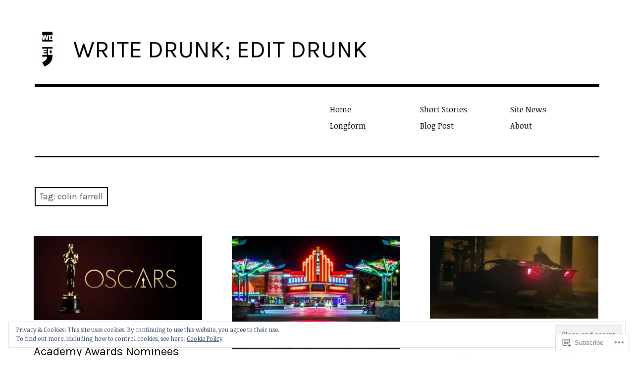

--- FILE ---
content_type: text/html; charset=UTF-8
request_url: https://writedrunkeditdrunk.com/tag/colin-farrell/
body_size: 27041
content:
<!DOCTYPE html>
<html class="no-js" lang="en">
<head>
<meta charset="UTF-8">
<meta name="viewport" content="width=device-width, initial-scale=1">
<link rel="profile" href="http://gmpg.org/xfn/11">
<link rel="pingback" href="https://writedrunkeditdrunk.com/xmlrpc.php">
<title>colin farrell &#8211; WRITE DRUNK; EDIT DRUNK</title>
<script type="text/javascript">
  WebFontConfig = {"google":{"families":["Karla:r:latin,latin-ext","Noticia+Text:r,i,b,bi:latin,latin-ext"]},"api_url":"https:\/\/fonts-api.wp.com\/css"};
  (function() {
    var wf = document.createElement('script');
    wf.src = '/wp-content/plugins/custom-fonts/js/webfont.js';
    wf.type = 'text/javascript';
    wf.async = 'true';
    var s = document.getElementsByTagName('script')[0];
    s.parentNode.insertBefore(wf, s);
	})();
</script><style id="jetpack-custom-fonts-css">.wf-active html{font-family:"Noticia Text",serif}.wf-active body, .wf-active button, .wf-active input, .wf-active select, .wf-active textarea{font-family:"Noticia Text",serif}.wf-active pre{font-family:"Noticia Text",serif}.wf-active code, .wf-active kbd, .wf-active tt, .wf-active var{font-family:"Noticia Text",serif}.wf-active button, .wf-active input[type="button"], .wf-active input[type="reset"], .wf-active input[type="submit"]{font-family:"Noticia Text",serif}.wf-active body{font-family:"Noticia Text",serif}.wf-active .site-description{font-family:"Noticia Text",serif}.wf-active .comment-content h5, .wf-active .entry-content h5{font-family:"Noticia Text",serif}.wf-active .comment-content h6, .wf-active .entry-content h6{font-family:"Noticia Text",serif}.wf-active .comment-content address, .wf-active .entry-content address{font-family:"Noticia Text",serif}.wf-active .comment-content blockquote, .wf-active .entry-content blockquote{font-family:"Noticia Text",serif}.wf-active .comment-content q, .wf-active .entry-content q{font-family:"Noticia Text",serif}.wf-active .comment-content cite, .wf-active .entry-content cite{font-family:"Noticia Text",serif}.wf-active #infinite-handle span button{font-family:"Noticia Text",serif}.wf-active #infinite-handle span button:active, .wf-active #infinite-handle span button:focus, .wf-active #infinite-handle span button:hover{font-family:"Noticia Text",serif}.wf-active .site-main .comment-navigation, .wf-active .site-main .post-navigation{font-family:"Noticia Text",serif}@media screen and (min-width: 881px){.wf-active .site-main .post-navigation .meta-nav-title{font-family:"Noticia Text",serif}}@media screen and (min-width: 881px){.wf-active .no-comments{font-family:"Noticia Text",serif}}.wf-active .comment .comment-reply-title a{font-family:"Noticia Text",serif}.wf-active .site-footer .site-info{font-family:"Noticia Text",serif}.wf-active h1{font-style:normal;font-weight:400}.wf-active h1, .wf-active h2, .wf-active h3, .wf-active h4, .wf-active h5, .wf-active h6{font-family:"Karla",sans-serif;font-weight:400;font-style:normal}.wf-active h1{font-style:normal;font-weight:400}.wf-active h2{font-style:normal;font-weight:400}.wf-active h3{font-style:normal;font-weight:400}.wf-active h4, .wf-active h5, .wf-active h6{font-style:normal;font-weight:400}.wf-active .site-title{font-family:"Karla",sans-serif;font-weight:400;font-style:normal}@media screen and (min-width: 881px){.wf-active .site-title{font-style:normal;font-weight:400}}.wf-active .entry-title{font-style:normal;font-weight:400}.wf-active .comment-content thead th, .wf-active .entry-content thead th{font-family:"Karla",sans-serif;font-weight:400;font-style:normal}.wf-active .site-feature .entry-header .entry-title{font-style:normal;font-weight:400}@media screen and (min-width: 881px){.wf-active .site-feature .entry-header .entry-title{font-style:normal;font-weight:400}}.wf-active .author-box h3{font-family:"Karla",sans-serif;font-weight:400;font-style:normal}.wf-active .single .hentry .entry-title{font-style:normal;font-weight:400}@media screen and (min-width: 881px){.wf-active .single .hentry .entry-title{font-style:normal;font-weight:400}}.wf-active .page .page .entry-title{font-style:normal;font-weight:400}@media screen and (min-width: 881px){.wf-active .page .page .entry-title{font-style:normal;font-weight:400}}.wf-active .archive .page-header .page-title, .wf-active .search .page-header .page-title{font-family:"Karla",sans-serif;font-weight:400;font-style:normal}.wf-active .card .entry-title{font-style:normal;font-weight:400}.wf-active .error404 .page-title{font-style:normal;font-weight:400}.wf-active .wp-caption .wp-caption-text{font-style:normal;font-weight:400}.wf-active .gallery-caption{font-style:normal;font-weight:400}.wf-active .widget-title{font-family:"Karla",sans-serif;font-weight:400;font-style:normal}.wf-active .widget_calendar thead th, .wf-active .top_rated .pd_top_rated_holder_posts #top_posts a, .wf-active .widget_goodreads div[class^="gr_custom_title"]{font-family:"Karla",sans-serif;font-weight:400;font-style:normal}.wf-active div.sharedaddy h3.sd-title, .wf-active .sd-rating h3.sd-title{font-family:"Karla",sans-serif;font-weight:400;font-style:normal}.wf-active div#jp-relatedposts h3.jp-relatedposts-headline em{font-family:"Karla",sans-serif;font-weight:400;font-style:normal}.wf-active div#jp-relatedposts div.jp-relatedposts-items-visual h4.jp-relatedposts-post-title, .wf-active div#jp-relatedposts div.jp-relatedposts-items-visual h4.jp-relatedposts-post-title a{font-family:"Karla",sans-serif;font-weight:400;font-style:normal}</style>
<meta name='robots' content='max-image-preview:large' />
<script>document.documentElement.className = document.documentElement.className.replace("no-js","js");</script>

<!-- Async WordPress.com Remote Login -->
<script id="wpcom_remote_login_js">
var wpcom_remote_login_extra_auth = '';
function wpcom_remote_login_remove_dom_node_id( element_id ) {
	var dom_node = document.getElementById( element_id );
	if ( dom_node ) { dom_node.parentNode.removeChild( dom_node ); }
}
function wpcom_remote_login_remove_dom_node_classes( class_name ) {
	var dom_nodes = document.querySelectorAll( '.' + class_name );
	for ( var i = 0; i < dom_nodes.length; i++ ) {
		dom_nodes[ i ].parentNode.removeChild( dom_nodes[ i ] );
	}
}
function wpcom_remote_login_final_cleanup() {
	wpcom_remote_login_remove_dom_node_classes( "wpcom_remote_login_msg" );
	wpcom_remote_login_remove_dom_node_id( "wpcom_remote_login_key" );
	wpcom_remote_login_remove_dom_node_id( "wpcom_remote_login_validate" );
	wpcom_remote_login_remove_dom_node_id( "wpcom_remote_login_js" );
	wpcom_remote_login_remove_dom_node_id( "wpcom_request_access_iframe" );
	wpcom_remote_login_remove_dom_node_id( "wpcom_request_access_styles" );
}

// Watch for messages back from the remote login
window.addEventListener( "message", function( e ) {
	if ( e.origin === "https://r-login.wordpress.com" ) {
		var data = {};
		try {
			data = JSON.parse( e.data );
		} catch( e ) {
			wpcom_remote_login_final_cleanup();
			return;
		}

		if ( data.msg === 'LOGIN' ) {
			// Clean up the login check iframe
			wpcom_remote_login_remove_dom_node_id( "wpcom_remote_login_key" );

			var id_regex = new RegExp( /^[0-9]+$/ );
			var token_regex = new RegExp( /^.*|.*|.*$/ );
			if (
				token_regex.test( data.token )
				&& id_regex.test( data.wpcomid )
			) {
				// We have everything we need to ask for a login
				var script = document.createElement( "script" );
				script.setAttribute( "id", "wpcom_remote_login_validate" );
				script.src = '/remote-login.php?wpcom_remote_login=validate'
					+ '&wpcomid=' + data.wpcomid
					+ '&token=' + encodeURIComponent( data.token )
					+ '&host=' + window.location.protocol
					+ '//' + window.location.hostname
					+ '&postid=7739'
					+ '&is_singular=';
				document.body.appendChild( script );
			}

			return;
		}

		// Safari ITP, not logged in, so redirect
		if ( data.msg === 'LOGIN-REDIRECT' ) {
			window.location = 'https://wordpress.com/log-in?redirect_to=' + window.location.href;
			return;
		}

		// Safari ITP, storage access failed, remove the request
		if ( data.msg === 'LOGIN-REMOVE' ) {
			var css_zap = 'html { -webkit-transition: margin-top 1s; transition: margin-top 1s; } /* 9001 */ html { margin-top: 0 !important; } * html body { margin-top: 0 !important; } @media screen and ( max-width: 782px ) { html { margin-top: 0 !important; } * html body { margin-top: 0 !important; } }';
			var style_zap = document.createElement( 'style' );
			style_zap.type = 'text/css';
			style_zap.appendChild( document.createTextNode( css_zap ) );
			document.body.appendChild( style_zap );

			var e = document.getElementById( 'wpcom_request_access_iframe' );
			e.parentNode.removeChild( e );

			document.cookie = 'wordpress_com_login_access=denied; path=/; max-age=31536000';

			return;
		}

		// Safari ITP
		if ( data.msg === 'REQUEST_ACCESS' ) {
			console.log( 'request access: safari' );

			// Check ITP iframe enable/disable knob
			if ( wpcom_remote_login_extra_auth !== 'safari_itp_iframe' ) {
				return;
			}

			// If we are in a "private window" there is no ITP.
			var private_window = false;
			try {
				var opendb = window.openDatabase( null, null, null, null );
			} catch( e ) {
				private_window = true;
			}

			if ( private_window ) {
				console.log( 'private window' );
				return;
			}

			var iframe = document.createElement( 'iframe' );
			iframe.id = 'wpcom_request_access_iframe';
			iframe.setAttribute( 'scrolling', 'no' );
			iframe.setAttribute( 'sandbox', 'allow-storage-access-by-user-activation allow-scripts allow-same-origin allow-top-navigation-by-user-activation' );
			iframe.src = 'https://r-login.wordpress.com/remote-login.php?wpcom_remote_login=request_access&origin=' + encodeURIComponent( data.origin ) + '&wpcomid=' + encodeURIComponent( data.wpcomid );

			var css = 'html { -webkit-transition: margin-top 1s; transition: margin-top 1s; } /* 9001 */ html { margin-top: 46px !important; } * html body { margin-top: 46px !important; } @media screen and ( max-width: 660px ) { html { margin-top: 71px !important; } * html body { margin-top: 71px !important; } #wpcom_request_access_iframe { display: block; height: 71px !important; } } #wpcom_request_access_iframe { border: 0px; height: 46px; position: fixed; top: 0; left: 0; width: 100%; min-width: 100%; z-index: 99999; background: #23282d; } ';

			var style = document.createElement( 'style' );
			style.type = 'text/css';
			style.id = 'wpcom_request_access_styles';
			style.appendChild( document.createTextNode( css ) );
			document.body.appendChild( style );

			document.body.appendChild( iframe );
		}

		if ( data.msg === 'DONE' ) {
			wpcom_remote_login_final_cleanup();
		}
	}
}, false );

// Inject the remote login iframe after the page has had a chance to load
// more critical resources
window.addEventListener( "DOMContentLoaded", function( e ) {
	var iframe = document.createElement( "iframe" );
	iframe.style.display = "none";
	iframe.setAttribute( "scrolling", "no" );
	iframe.setAttribute( "id", "wpcom_remote_login_key" );
	iframe.src = "https://r-login.wordpress.com/remote-login.php"
		+ "?wpcom_remote_login=key"
		+ "&origin=aHR0cHM6Ly93cml0ZWRydW5rZWRpdGRydW5rLmNvbQ%3D%3D"
		+ "&wpcomid=73539045"
		+ "&time=" + Math.floor( Date.now() / 1000 );
	document.body.appendChild( iframe );
}, false );
</script>
<link rel='dns-prefetch' href='//s0.wp.com' />
<link rel='dns-prefetch' href='//fonts-api.wp.com' />
<link rel="alternate" type="application/rss+xml" title="WRITE DRUNK; EDIT DRUNK &raquo; Feed" href="https://writedrunkeditdrunk.com/feed/" />
<link rel="alternate" type="application/rss+xml" title="WRITE DRUNK; EDIT DRUNK &raquo; Comments Feed" href="https://writedrunkeditdrunk.com/comments/feed/" />
<link rel="alternate" type="application/rss+xml" title="WRITE DRUNK; EDIT DRUNK &raquo; colin farrell Tag Feed" href="https://writedrunkeditdrunk.com/tag/colin-farrell/feed/" />
	<script type="text/javascript">
		/* <![CDATA[ */
		function addLoadEvent(func) {
			var oldonload = window.onload;
			if (typeof window.onload != 'function') {
				window.onload = func;
			} else {
				window.onload = function () {
					oldonload();
					func();
				}
			}
		}
		/* ]]> */
	</script>
	<link crossorigin='anonymous' rel='stylesheet' id='all-css-0-1' href='/wp-content/mu-plugins/widgets/eu-cookie-law/templates/style.css?m=1642463000i&cssminify=yes' type='text/css' media='all' />
<style id='wp-emoji-styles-inline-css'>

	img.wp-smiley, img.emoji {
		display: inline !important;
		border: none !important;
		box-shadow: none !important;
		height: 1em !important;
		width: 1em !important;
		margin: 0 0.07em !important;
		vertical-align: -0.1em !important;
		background: none !important;
		padding: 0 !important;
	}
/*# sourceURL=wp-emoji-styles-inline-css */
</style>
<link crossorigin='anonymous' rel='stylesheet' id='all-css-2-1' href='/wp-content/plugins/gutenberg-core/v22.2.0/build/styles/block-library/style.css?m=1764855221i&cssminify=yes' type='text/css' media='all' />
<style id='wp-block-library-inline-css'>
.has-text-align-justify {
	text-align:justify;
}
.has-text-align-justify{text-align:justify;}

/*# sourceURL=wp-block-library-inline-css */
</style><style id='wp-block-paragraph-inline-css'>
.is-small-text{font-size:.875em}.is-regular-text{font-size:1em}.is-large-text{font-size:2.25em}.is-larger-text{font-size:3em}.has-drop-cap:not(:focus):first-letter{float:left;font-size:8.4em;font-style:normal;font-weight:100;line-height:.68;margin:.05em .1em 0 0;text-transform:uppercase}body.rtl .has-drop-cap:not(:focus):first-letter{float:none;margin-left:.1em}p.has-drop-cap.has-background{overflow:hidden}:root :where(p.has-background){padding:1.25em 2.375em}:where(p.has-text-color:not(.has-link-color)) a{color:inherit}p.has-text-align-left[style*="writing-mode:vertical-lr"],p.has-text-align-right[style*="writing-mode:vertical-rl"]{rotate:180deg}
/*# sourceURL=/wp-content/plugins/gutenberg-core/v22.2.0/build/styles/block-library/paragraph/style.css */
</style>
<style id='global-styles-inline-css'>
:root{--wp--preset--aspect-ratio--square: 1;--wp--preset--aspect-ratio--4-3: 4/3;--wp--preset--aspect-ratio--3-4: 3/4;--wp--preset--aspect-ratio--3-2: 3/2;--wp--preset--aspect-ratio--2-3: 2/3;--wp--preset--aspect-ratio--16-9: 16/9;--wp--preset--aspect-ratio--9-16: 9/16;--wp--preset--color--black: #000000;--wp--preset--color--cyan-bluish-gray: #abb8c3;--wp--preset--color--white: #ffffff;--wp--preset--color--pale-pink: #f78da7;--wp--preset--color--vivid-red: #cf2e2e;--wp--preset--color--luminous-vivid-orange: #ff6900;--wp--preset--color--luminous-vivid-amber: #fcb900;--wp--preset--color--light-green-cyan: #7bdcb5;--wp--preset--color--vivid-green-cyan: #00d084;--wp--preset--color--pale-cyan-blue: #8ed1fc;--wp--preset--color--vivid-cyan-blue: #0693e3;--wp--preset--color--vivid-purple: #9b51e0;--wp--preset--color--dark-gray: #666666;--wp--preset--color--medium-gray: #999999;--wp--preset--color--light-gray: #cccccc;--wp--preset--color--red: #f35029;--wp--preset--color--dark-red: #aa2e11;--wp--preset--gradient--vivid-cyan-blue-to-vivid-purple: linear-gradient(135deg,rgb(6,147,227) 0%,rgb(155,81,224) 100%);--wp--preset--gradient--light-green-cyan-to-vivid-green-cyan: linear-gradient(135deg,rgb(122,220,180) 0%,rgb(0,208,130) 100%);--wp--preset--gradient--luminous-vivid-amber-to-luminous-vivid-orange: linear-gradient(135deg,rgb(252,185,0) 0%,rgb(255,105,0) 100%);--wp--preset--gradient--luminous-vivid-orange-to-vivid-red: linear-gradient(135deg,rgb(255,105,0) 0%,rgb(207,46,46) 100%);--wp--preset--gradient--very-light-gray-to-cyan-bluish-gray: linear-gradient(135deg,rgb(238,238,238) 0%,rgb(169,184,195) 100%);--wp--preset--gradient--cool-to-warm-spectrum: linear-gradient(135deg,rgb(74,234,220) 0%,rgb(151,120,209) 20%,rgb(207,42,186) 40%,rgb(238,44,130) 60%,rgb(251,105,98) 80%,rgb(254,248,76) 100%);--wp--preset--gradient--blush-light-purple: linear-gradient(135deg,rgb(255,206,236) 0%,rgb(152,150,240) 100%);--wp--preset--gradient--blush-bordeaux: linear-gradient(135deg,rgb(254,205,165) 0%,rgb(254,45,45) 50%,rgb(107,0,62) 100%);--wp--preset--gradient--luminous-dusk: linear-gradient(135deg,rgb(255,203,112) 0%,rgb(199,81,192) 50%,rgb(65,88,208) 100%);--wp--preset--gradient--pale-ocean: linear-gradient(135deg,rgb(255,245,203) 0%,rgb(182,227,212) 50%,rgb(51,167,181) 100%);--wp--preset--gradient--electric-grass: linear-gradient(135deg,rgb(202,248,128) 0%,rgb(113,206,126) 100%);--wp--preset--gradient--midnight: linear-gradient(135deg,rgb(2,3,129) 0%,rgb(40,116,252) 100%);--wp--preset--font-size--small: 13px;--wp--preset--font-size--medium: 20px;--wp--preset--font-size--large: 36px;--wp--preset--font-size--x-large: 42px;--wp--preset--font-family--albert-sans: 'Albert Sans', sans-serif;--wp--preset--font-family--alegreya: Alegreya, serif;--wp--preset--font-family--arvo: Arvo, serif;--wp--preset--font-family--bodoni-moda: 'Bodoni Moda', serif;--wp--preset--font-family--bricolage-grotesque: 'Bricolage Grotesque', sans-serif;--wp--preset--font-family--cabin: Cabin, sans-serif;--wp--preset--font-family--chivo: Chivo, sans-serif;--wp--preset--font-family--commissioner: Commissioner, sans-serif;--wp--preset--font-family--cormorant: Cormorant, serif;--wp--preset--font-family--courier-prime: 'Courier Prime', monospace;--wp--preset--font-family--crimson-pro: 'Crimson Pro', serif;--wp--preset--font-family--dm-mono: 'DM Mono', monospace;--wp--preset--font-family--dm-sans: 'DM Sans', sans-serif;--wp--preset--font-family--dm-serif-display: 'DM Serif Display', serif;--wp--preset--font-family--domine: Domine, serif;--wp--preset--font-family--eb-garamond: 'EB Garamond', serif;--wp--preset--font-family--epilogue: Epilogue, sans-serif;--wp--preset--font-family--fahkwang: Fahkwang, sans-serif;--wp--preset--font-family--figtree: Figtree, sans-serif;--wp--preset--font-family--fira-sans: 'Fira Sans', sans-serif;--wp--preset--font-family--fjalla-one: 'Fjalla One', sans-serif;--wp--preset--font-family--fraunces: Fraunces, serif;--wp--preset--font-family--gabarito: Gabarito, system-ui;--wp--preset--font-family--ibm-plex-mono: 'IBM Plex Mono', monospace;--wp--preset--font-family--ibm-plex-sans: 'IBM Plex Sans', sans-serif;--wp--preset--font-family--ibarra-real-nova: 'Ibarra Real Nova', serif;--wp--preset--font-family--instrument-serif: 'Instrument Serif', serif;--wp--preset--font-family--inter: Inter, sans-serif;--wp--preset--font-family--josefin-sans: 'Josefin Sans', sans-serif;--wp--preset--font-family--jost: Jost, sans-serif;--wp--preset--font-family--libre-baskerville: 'Libre Baskerville', serif;--wp--preset--font-family--libre-franklin: 'Libre Franklin', sans-serif;--wp--preset--font-family--literata: Literata, serif;--wp--preset--font-family--lora: Lora, serif;--wp--preset--font-family--merriweather: Merriweather, serif;--wp--preset--font-family--montserrat: Montserrat, sans-serif;--wp--preset--font-family--newsreader: Newsreader, serif;--wp--preset--font-family--noto-sans-mono: 'Noto Sans Mono', sans-serif;--wp--preset--font-family--nunito: Nunito, sans-serif;--wp--preset--font-family--open-sans: 'Open Sans', sans-serif;--wp--preset--font-family--overpass: Overpass, sans-serif;--wp--preset--font-family--pt-serif: 'PT Serif', serif;--wp--preset--font-family--petrona: Petrona, serif;--wp--preset--font-family--piazzolla: Piazzolla, serif;--wp--preset--font-family--playfair-display: 'Playfair Display', serif;--wp--preset--font-family--plus-jakarta-sans: 'Plus Jakarta Sans', sans-serif;--wp--preset--font-family--poppins: Poppins, sans-serif;--wp--preset--font-family--raleway: Raleway, sans-serif;--wp--preset--font-family--roboto: Roboto, sans-serif;--wp--preset--font-family--roboto-slab: 'Roboto Slab', serif;--wp--preset--font-family--rubik: Rubik, sans-serif;--wp--preset--font-family--rufina: Rufina, serif;--wp--preset--font-family--sora: Sora, sans-serif;--wp--preset--font-family--source-sans-3: 'Source Sans 3', sans-serif;--wp--preset--font-family--source-serif-4: 'Source Serif 4', serif;--wp--preset--font-family--space-mono: 'Space Mono', monospace;--wp--preset--font-family--syne: Syne, sans-serif;--wp--preset--font-family--texturina: Texturina, serif;--wp--preset--font-family--urbanist: Urbanist, sans-serif;--wp--preset--font-family--work-sans: 'Work Sans', sans-serif;--wp--preset--spacing--20: 0.44rem;--wp--preset--spacing--30: 0.67rem;--wp--preset--spacing--40: 1rem;--wp--preset--spacing--50: 1.5rem;--wp--preset--spacing--60: 2.25rem;--wp--preset--spacing--70: 3.38rem;--wp--preset--spacing--80: 5.06rem;--wp--preset--shadow--natural: 6px 6px 9px rgba(0, 0, 0, 0.2);--wp--preset--shadow--deep: 12px 12px 50px rgba(0, 0, 0, 0.4);--wp--preset--shadow--sharp: 6px 6px 0px rgba(0, 0, 0, 0.2);--wp--preset--shadow--outlined: 6px 6px 0px -3px rgb(255, 255, 255), 6px 6px rgb(0, 0, 0);--wp--preset--shadow--crisp: 6px 6px 0px rgb(0, 0, 0);}:where(.is-layout-flex){gap: 0.5em;}:where(.is-layout-grid){gap: 0.5em;}body .is-layout-flex{display: flex;}.is-layout-flex{flex-wrap: wrap;align-items: center;}.is-layout-flex > :is(*, div){margin: 0;}body .is-layout-grid{display: grid;}.is-layout-grid > :is(*, div){margin: 0;}:where(.wp-block-columns.is-layout-flex){gap: 2em;}:where(.wp-block-columns.is-layout-grid){gap: 2em;}:where(.wp-block-post-template.is-layout-flex){gap: 1.25em;}:where(.wp-block-post-template.is-layout-grid){gap: 1.25em;}.has-black-color{color: var(--wp--preset--color--black) !important;}.has-cyan-bluish-gray-color{color: var(--wp--preset--color--cyan-bluish-gray) !important;}.has-white-color{color: var(--wp--preset--color--white) !important;}.has-pale-pink-color{color: var(--wp--preset--color--pale-pink) !important;}.has-vivid-red-color{color: var(--wp--preset--color--vivid-red) !important;}.has-luminous-vivid-orange-color{color: var(--wp--preset--color--luminous-vivid-orange) !important;}.has-luminous-vivid-amber-color{color: var(--wp--preset--color--luminous-vivid-amber) !important;}.has-light-green-cyan-color{color: var(--wp--preset--color--light-green-cyan) !important;}.has-vivid-green-cyan-color{color: var(--wp--preset--color--vivid-green-cyan) !important;}.has-pale-cyan-blue-color{color: var(--wp--preset--color--pale-cyan-blue) !important;}.has-vivid-cyan-blue-color{color: var(--wp--preset--color--vivid-cyan-blue) !important;}.has-vivid-purple-color{color: var(--wp--preset--color--vivid-purple) !important;}.has-black-background-color{background-color: var(--wp--preset--color--black) !important;}.has-cyan-bluish-gray-background-color{background-color: var(--wp--preset--color--cyan-bluish-gray) !important;}.has-white-background-color{background-color: var(--wp--preset--color--white) !important;}.has-pale-pink-background-color{background-color: var(--wp--preset--color--pale-pink) !important;}.has-vivid-red-background-color{background-color: var(--wp--preset--color--vivid-red) !important;}.has-luminous-vivid-orange-background-color{background-color: var(--wp--preset--color--luminous-vivid-orange) !important;}.has-luminous-vivid-amber-background-color{background-color: var(--wp--preset--color--luminous-vivid-amber) !important;}.has-light-green-cyan-background-color{background-color: var(--wp--preset--color--light-green-cyan) !important;}.has-vivid-green-cyan-background-color{background-color: var(--wp--preset--color--vivid-green-cyan) !important;}.has-pale-cyan-blue-background-color{background-color: var(--wp--preset--color--pale-cyan-blue) !important;}.has-vivid-cyan-blue-background-color{background-color: var(--wp--preset--color--vivid-cyan-blue) !important;}.has-vivid-purple-background-color{background-color: var(--wp--preset--color--vivid-purple) !important;}.has-black-border-color{border-color: var(--wp--preset--color--black) !important;}.has-cyan-bluish-gray-border-color{border-color: var(--wp--preset--color--cyan-bluish-gray) !important;}.has-white-border-color{border-color: var(--wp--preset--color--white) !important;}.has-pale-pink-border-color{border-color: var(--wp--preset--color--pale-pink) !important;}.has-vivid-red-border-color{border-color: var(--wp--preset--color--vivid-red) !important;}.has-luminous-vivid-orange-border-color{border-color: var(--wp--preset--color--luminous-vivid-orange) !important;}.has-luminous-vivid-amber-border-color{border-color: var(--wp--preset--color--luminous-vivid-amber) !important;}.has-light-green-cyan-border-color{border-color: var(--wp--preset--color--light-green-cyan) !important;}.has-vivid-green-cyan-border-color{border-color: var(--wp--preset--color--vivid-green-cyan) !important;}.has-pale-cyan-blue-border-color{border-color: var(--wp--preset--color--pale-cyan-blue) !important;}.has-vivid-cyan-blue-border-color{border-color: var(--wp--preset--color--vivid-cyan-blue) !important;}.has-vivid-purple-border-color{border-color: var(--wp--preset--color--vivid-purple) !important;}.has-vivid-cyan-blue-to-vivid-purple-gradient-background{background: var(--wp--preset--gradient--vivid-cyan-blue-to-vivid-purple) !important;}.has-light-green-cyan-to-vivid-green-cyan-gradient-background{background: var(--wp--preset--gradient--light-green-cyan-to-vivid-green-cyan) !important;}.has-luminous-vivid-amber-to-luminous-vivid-orange-gradient-background{background: var(--wp--preset--gradient--luminous-vivid-amber-to-luminous-vivid-orange) !important;}.has-luminous-vivid-orange-to-vivid-red-gradient-background{background: var(--wp--preset--gradient--luminous-vivid-orange-to-vivid-red) !important;}.has-very-light-gray-to-cyan-bluish-gray-gradient-background{background: var(--wp--preset--gradient--very-light-gray-to-cyan-bluish-gray) !important;}.has-cool-to-warm-spectrum-gradient-background{background: var(--wp--preset--gradient--cool-to-warm-spectrum) !important;}.has-blush-light-purple-gradient-background{background: var(--wp--preset--gradient--blush-light-purple) !important;}.has-blush-bordeaux-gradient-background{background: var(--wp--preset--gradient--blush-bordeaux) !important;}.has-luminous-dusk-gradient-background{background: var(--wp--preset--gradient--luminous-dusk) !important;}.has-pale-ocean-gradient-background{background: var(--wp--preset--gradient--pale-ocean) !important;}.has-electric-grass-gradient-background{background: var(--wp--preset--gradient--electric-grass) !important;}.has-midnight-gradient-background{background: var(--wp--preset--gradient--midnight) !important;}.has-small-font-size{font-size: var(--wp--preset--font-size--small) !important;}.has-medium-font-size{font-size: var(--wp--preset--font-size--medium) !important;}.has-large-font-size{font-size: var(--wp--preset--font-size--large) !important;}.has-x-large-font-size{font-size: var(--wp--preset--font-size--x-large) !important;}.has-albert-sans-font-family{font-family: var(--wp--preset--font-family--albert-sans) !important;}.has-alegreya-font-family{font-family: var(--wp--preset--font-family--alegreya) !important;}.has-arvo-font-family{font-family: var(--wp--preset--font-family--arvo) !important;}.has-bodoni-moda-font-family{font-family: var(--wp--preset--font-family--bodoni-moda) !important;}.has-bricolage-grotesque-font-family{font-family: var(--wp--preset--font-family--bricolage-grotesque) !important;}.has-cabin-font-family{font-family: var(--wp--preset--font-family--cabin) !important;}.has-chivo-font-family{font-family: var(--wp--preset--font-family--chivo) !important;}.has-commissioner-font-family{font-family: var(--wp--preset--font-family--commissioner) !important;}.has-cormorant-font-family{font-family: var(--wp--preset--font-family--cormorant) !important;}.has-courier-prime-font-family{font-family: var(--wp--preset--font-family--courier-prime) !important;}.has-crimson-pro-font-family{font-family: var(--wp--preset--font-family--crimson-pro) !important;}.has-dm-mono-font-family{font-family: var(--wp--preset--font-family--dm-mono) !important;}.has-dm-sans-font-family{font-family: var(--wp--preset--font-family--dm-sans) !important;}.has-dm-serif-display-font-family{font-family: var(--wp--preset--font-family--dm-serif-display) !important;}.has-domine-font-family{font-family: var(--wp--preset--font-family--domine) !important;}.has-eb-garamond-font-family{font-family: var(--wp--preset--font-family--eb-garamond) !important;}.has-epilogue-font-family{font-family: var(--wp--preset--font-family--epilogue) !important;}.has-fahkwang-font-family{font-family: var(--wp--preset--font-family--fahkwang) !important;}.has-figtree-font-family{font-family: var(--wp--preset--font-family--figtree) !important;}.has-fira-sans-font-family{font-family: var(--wp--preset--font-family--fira-sans) !important;}.has-fjalla-one-font-family{font-family: var(--wp--preset--font-family--fjalla-one) !important;}.has-fraunces-font-family{font-family: var(--wp--preset--font-family--fraunces) !important;}.has-gabarito-font-family{font-family: var(--wp--preset--font-family--gabarito) !important;}.has-ibm-plex-mono-font-family{font-family: var(--wp--preset--font-family--ibm-plex-mono) !important;}.has-ibm-plex-sans-font-family{font-family: var(--wp--preset--font-family--ibm-plex-sans) !important;}.has-ibarra-real-nova-font-family{font-family: var(--wp--preset--font-family--ibarra-real-nova) !important;}.has-instrument-serif-font-family{font-family: var(--wp--preset--font-family--instrument-serif) !important;}.has-inter-font-family{font-family: var(--wp--preset--font-family--inter) !important;}.has-josefin-sans-font-family{font-family: var(--wp--preset--font-family--josefin-sans) !important;}.has-jost-font-family{font-family: var(--wp--preset--font-family--jost) !important;}.has-libre-baskerville-font-family{font-family: var(--wp--preset--font-family--libre-baskerville) !important;}.has-libre-franklin-font-family{font-family: var(--wp--preset--font-family--libre-franklin) !important;}.has-literata-font-family{font-family: var(--wp--preset--font-family--literata) !important;}.has-lora-font-family{font-family: var(--wp--preset--font-family--lora) !important;}.has-merriweather-font-family{font-family: var(--wp--preset--font-family--merriweather) !important;}.has-montserrat-font-family{font-family: var(--wp--preset--font-family--montserrat) !important;}.has-newsreader-font-family{font-family: var(--wp--preset--font-family--newsreader) !important;}.has-noto-sans-mono-font-family{font-family: var(--wp--preset--font-family--noto-sans-mono) !important;}.has-nunito-font-family{font-family: var(--wp--preset--font-family--nunito) !important;}.has-open-sans-font-family{font-family: var(--wp--preset--font-family--open-sans) !important;}.has-overpass-font-family{font-family: var(--wp--preset--font-family--overpass) !important;}.has-pt-serif-font-family{font-family: var(--wp--preset--font-family--pt-serif) !important;}.has-petrona-font-family{font-family: var(--wp--preset--font-family--petrona) !important;}.has-piazzolla-font-family{font-family: var(--wp--preset--font-family--piazzolla) !important;}.has-playfair-display-font-family{font-family: var(--wp--preset--font-family--playfair-display) !important;}.has-plus-jakarta-sans-font-family{font-family: var(--wp--preset--font-family--plus-jakarta-sans) !important;}.has-poppins-font-family{font-family: var(--wp--preset--font-family--poppins) !important;}.has-raleway-font-family{font-family: var(--wp--preset--font-family--raleway) !important;}.has-roboto-font-family{font-family: var(--wp--preset--font-family--roboto) !important;}.has-roboto-slab-font-family{font-family: var(--wp--preset--font-family--roboto-slab) !important;}.has-rubik-font-family{font-family: var(--wp--preset--font-family--rubik) !important;}.has-rufina-font-family{font-family: var(--wp--preset--font-family--rufina) !important;}.has-sora-font-family{font-family: var(--wp--preset--font-family--sora) !important;}.has-source-sans-3-font-family{font-family: var(--wp--preset--font-family--source-sans-3) !important;}.has-source-serif-4-font-family{font-family: var(--wp--preset--font-family--source-serif-4) !important;}.has-space-mono-font-family{font-family: var(--wp--preset--font-family--space-mono) !important;}.has-syne-font-family{font-family: var(--wp--preset--font-family--syne) !important;}.has-texturina-font-family{font-family: var(--wp--preset--font-family--texturina) !important;}.has-urbanist-font-family{font-family: var(--wp--preset--font-family--urbanist) !important;}.has-work-sans-font-family{font-family: var(--wp--preset--font-family--work-sans) !important;}
/*# sourceURL=global-styles-inline-css */
</style>

<style id='classic-theme-styles-inline-css'>
/*! This file is auto-generated */
.wp-block-button__link{color:#fff;background-color:#32373c;border-radius:9999px;box-shadow:none;text-decoration:none;padding:calc(.667em + 2px) calc(1.333em + 2px);font-size:1.125em}.wp-block-file__button{background:#32373c;color:#fff;text-decoration:none}
/*# sourceURL=/wp-includes/css/classic-themes.min.css */
</style>
<link crossorigin='anonymous' rel='stylesheet' id='all-css-4-1' href='/_static/??-eJx9jEEOAiEQBD/kQECjeDC+ZWEnijIwYWA3/l72op689KFTVXplCCU3zE1z6reYRYfiUwlP0VYZpwxIJE4IFRd10HOU9iFA2iuhCiI7/ROiDt9WxfETT20jCOc4YUIa2D9t5eGA91xRBMZS7ATtPkTZvCtdzNEZt7f2fHq8Afl7R7w=&cssminify=yes' type='text/css' media='all' />
<link rel='stylesheet' id='rebalance-fonts-css' href='https://fonts-api.wp.com/css?family=Rubik%3A400%2C500%2C700%2C900%2C400italic%2C700italic%7CLibre+Baskerville%3A700%2C900%2C400italic&#038;subset=latin%2Clatin-ext' media='all' />
<link crossorigin='anonymous' rel='stylesheet' id='all-css-6-1' href='/_static/??-eJyNjlEKwjAMQC9kDaND8UM8SxuyWm2bsrSU3d4OfxyC7i+PvBcCLSvkVCgVKHeKJJCrhZmsCSYhwdSXyjQSjls4osgB/uVSlrBTtYHxKftcn/B9WrWMHL+iWFUO1fkkaxTY9dFBtz7wV+SIVX/HFM9pA2oKxs9reovX4TwOp4vWo368AKNNejU=&cssminify=yes' type='text/css' media='all' />
<style id='rebalance-style-inline-css'>
.entry-categories, .entry-tags { clip: rect(1px, 1px, 1px, 1px); height: 1px; position: absolute; overflow: hidden; width: 1px; }
/*# sourceURL=rebalance-style-inline-css */
</style>
<link crossorigin='anonymous' rel='stylesheet' id='print-css-7-1' href='/wp-content/mu-plugins/global-print/global-print.css?m=1465851035i&cssminify=yes' type='text/css' media='print' />
<style id='jetpack-global-styles-frontend-style-inline-css'>
:root { --font-headings: unset; --font-base: unset; --font-headings-default: -apple-system,BlinkMacSystemFont,"Segoe UI",Roboto,Oxygen-Sans,Ubuntu,Cantarell,"Helvetica Neue",sans-serif; --font-base-default: -apple-system,BlinkMacSystemFont,"Segoe UI",Roboto,Oxygen-Sans,Ubuntu,Cantarell,"Helvetica Neue",sans-serif;}
/*# sourceURL=jetpack-global-styles-frontend-style-inline-css */
</style>
<link crossorigin='anonymous' rel='stylesheet' id='all-css-10-1' href='/wp-content/themes/h4/global.css?m=1420737423i&cssminify=yes' type='text/css' media='all' />
<script type="text/javascript" id="wpcom-actionbar-placeholder-js-extra">
/* <![CDATA[ */
var actionbardata = {"siteID":"73539045","postID":"0","siteURL":"https://writedrunkeditdrunk.com","xhrURL":"https://writedrunkeditdrunk.com/wp-admin/admin-ajax.php","nonce":"7ed99205b0","isLoggedIn":"","statusMessage":"","subsEmailDefault":"instantly","proxyScriptUrl":"https://s0.wp.com/wp-content/js/wpcom-proxy-request.js?m=1513050504i&amp;ver=20211021","i18n":{"followedText":"New posts from this site will now appear in your \u003Ca href=\"https://wordpress.com/reader\"\u003EReader\u003C/a\u003E","foldBar":"Collapse this bar","unfoldBar":"Expand this bar","shortLinkCopied":"Shortlink copied to clipboard."}};
//# sourceURL=wpcom-actionbar-placeholder-js-extra
/* ]]> */
</script>
<script type="text/javascript" id="jetpack-mu-wpcom-settings-js-before">
/* <![CDATA[ */
var JETPACK_MU_WPCOM_SETTINGS = {"assetsUrl":"https://s0.wp.com/wp-content/mu-plugins/jetpack-mu-wpcom-plugin/sun/jetpack_vendor/automattic/jetpack-mu-wpcom/src/build/"};
//# sourceURL=jetpack-mu-wpcom-settings-js-before
/* ]]> */
</script>
<script crossorigin='anonymous' type='text/javascript'  src='/_static/??-eJyFjcsOwiAQRX/I6dSa+lgYvwWBEAgMOAPW/n3bqIk7V2dxT87FqYDOVC1VDIIcKxTOr7kLssN186RjM1a2MTya5fmDLnn6K0HyjlW1v/L37R6zgxKb8yQ4ZTbKCOioRN4hnQo+hw1AmcCZwmvilq7709CPh/54voQFmNpFWg=='></script>
<script type="text/javascript" id="rlt-proxy-js-after">
/* <![CDATA[ */
	rltInitialize( {"token":null,"iframeOrigins":["https:\/\/widgets.wp.com"]} );
//# sourceURL=rlt-proxy-js-after
/* ]]> */
</script>
<link rel="EditURI" type="application/rsd+xml" title="RSD" href="https://writedrunkeditdrunk.wordpress.com/xmlrpc.php?rsd" />
<meta name="generator" content="WordPress.com" />

<!-- Jetpack Open Graph Tags -->
<meta property="og:type" content="website" />
<meta property="og:title" content="colin farrell &#8211; WRITE DRUNK; EDIT DRUNK" />
<meta property="og:url" content="https://writedrunkeditdrunk.com/tag/colin-farrell/" />
<meta property="og:site_name" content="WRITE DRUNK; EDIT DRUNK" />
<meta property="og:image" content="https://secure.gravatar.com/blavatar/22097c0e4d0bb715de49043a8feb30fcb5d8a60fccfa450f304223c38ce1188f?s=200&#038;ts=1768000105" />
<meta property="og:image:width" content="200" />
<meta property="og:image:height" content="200" />
<meta property="og:image:alt" content="" />
<meta property="og:locale" content="en_US" />
<meta name="twitter:creator" content="@clwestbr" />
<meta name="twitter:site" content="@clwestbr" />

<!-- End Jetpack Open Graph Tags -->
<link rel="shortcut icon" type="image/x-icon" href="https://secure.gravatar.com/blavatar/22097c0e4d0bb715de49043a8feb30fcb5d8a60fccfa450f304223c38ce1188f?s=32" sizes="16x16" />
<link rel="icon" type="image/x-icon" href="https://secure.gravatar.com/blavatar/22097c0e4d0bb715de49043a8feb30fcb5d8a60fccfa450f304223c38ce1188f?s=32" sizes="16x16" />
<link rel="apple-touch-icon" href="https://secure.gravatar.com/blavatar/22097c0e4d0bb715de49043a8feb30fcb5d8a60fccfa450f304223c38ce1188f?s=114" />
<link rel='openid.server' href='https://writedrunkeditdrunk.com/?openidserver=1' />
<link rel='openid.delegate' href='https://writedrunkeditdrunk.com/' />
<link rel="search" type="application/opensearchdescription+xml" href="https://writedrunkeditdrunk.com/osd.xml" title="WRITE DRUNK; EDIT DRUNK" />
<link rel="search" type="application/opensearchdescription+xml" href="https://s1.wp.com/opensearch.xml" title="WordPress.com" />
<meta name="theme-color" content="#ffffff" />
		<style type="text/css">
			.recentcomments a {
				display: inline !important;
				padding: 0 !important;
				margin: 0 !important;
			}

			table.recentcommentsavatartop img.avatar, table.recentcommentsavatarend img.avatar {
				border: 0px;
				margin: 0;
			}

			table.recentcommentsavatartop a, table.recentcommentsavatarend a {
				border: 0px !important;
				background-color: transparent !important;
			}

			td.recentcommentsavatarend, td.recentcommentsavatartop {
				padding: 0px 0px 1px 0px;
				margin: 0px;
			}

			td.recentcommentstextend {
				border: none !important;
				padding: 0px 0px 2px 10px;
			}

			.rtl td.recentcommentstextend {
				padding: 0px 10px 2px 0px;
			}

			td.recentcommentstexttop {
				border: none;
				padding: 0px 0px 0px 10px;
			}

			.rtl td.recentcommentstexttop {
				padding: 0px 10px 0px 0px;
			}
		</style>
		<meta name="description" content="Posts about colin farrell written by clwestbr" />
		<script type="text/javascript">

			window.doNotSellCallback = function() {

				var linkElements = [
					'a[href="https://wordpress.com/?ref=footer_blog"]',
					'a[href="https://wordpress.com/?ref=footer_website"]',
					'a[href="https://wordpress.com/?ref=vertical_footer"]',
					'a[href^="https://wordpress.com/?ref=footer_segment_"]',
				].join(',');

				var dnsLink = document.createElement( 'a' );
				dnsLink.href = 'https://wordpress.com/advertising-program-optout/';
				dnsLink.classList.add( 'do-not-sell-link' );
				dnsLink.rel = 'nofollow';
				dnsLink.style.marginLeft = '0.5em';
				dnsLink.textContent = 'Do Not Sell or Share My Personal Information';

				var creditLinks = document.querySelectorAll( linkElements );

				if ( 0 === creditLinks.length ) {
					return false;
				}

				Array.prototype.forEach.call( creditLinks, function( el ) {
					el.insertAdjacentElement( 'afterend', dnsLink );
				});

				return true;
			};

		</script>
		<script type="text/javascript">
	window.google_analytics_uacct = "UA-52447-2";
</script>

<script type="text/javascript">
	var _gaq = _gaq || [];
	_gaq.push(['_setAccount', 'UA-52447-2']);
	_gaq.push(['_gat._anonymizeIp']);
	_gaq.push(['_setDomainName', 'none']);
	_gaq.push(['_setAllowLinker', true]);
	_gaq.push(['_initData']);
	_gaq.push(['_trackPageview']);

	(function() {
		var ga = document.createElement('script'); ga.type = 'text/javascript'; ga.async = true;
		ga.src = ('https:' == document.location.protocol ? 'https://ssl' : 'http://www') + '.google-analytics.com/ga.js';
		(document.getElementsByTagName('head')[0] || document.getElementsByTagName('body')[0]).appendChild(ga);
	})();
</script>
<link crossorigin='anonymous' rel='stylesheet' id='all-css-0-3' href='/_static/??-eJxtzMEKwjAQBNAfMl2iLepB/BRpNyFubTYhu0t/3wo9KHibBzMDa3VYWCMrZHN1sUQssFJIUQVG02dpLjUK37lDkQP8n85R64iv3SDG8CBGmIyWsHESbFSVytb9UZeJP8f3fPPn4XS9+N4f5zd0Uzwc&cssminify=yes' type='text/css' media='all' />
</head>

<body class="archive tag tag-colin-farrell tag-41468 wp-custom-logo wp-embed-responsive wp-theme-pubrebalance customizer-styles-applied group-blog hfeed jetpack-reblog-enabled categories-hidden tags-hidden">
<div id="page" class="site">
	<a class="skip-link screen-reader-text" href="#content">Skip to content</a>

	<header id="masthead" class="site-header" role="banner">
		<div class="col-width header-wrap">
						<div class="site-heading">
				<div class="site-branding">
					<a href="https://writedrunkeditdrunk.com/" class="custom-logo-link" rel="home"><img width="53" height="80" src="https://writedrunkeditdrunk.com/wp-content/uploads/2016/11/cropped-logo2.png" class="custom-logo" alt="WRITE DRUNK; EDIT DRUNK" decoding="async" data-attachment-id="526" data-permalink="https://writedrunkeditdrunk.com/cropped-logo2-png/" data-orig-file="https://writedrunkeditdrunk.com/wp-content/uploads/2016/11/cropped-logo2.png" data-orig-size="53,80" data-comments-opened="1" data-image-meta="{&quot;aperture&quot;:&quot;0&quot;,&quot;credit&quot;:&quot;&quot;,&quot;camera&quot;:&quot;&quot;,&quot;caption&quot;:&quot;&quot;,&quot;created_timestamp&quot;:&quot;0&quot;,&quot;copyright&quot;:&quot;&quot;,&quot;focal_length&quot;:&quot;0&quot;,&quot;iso&quot;:&quot;0&quot;,&quot;shutter_speed&quot;:&quot;0&quot;,&quot;title&quot;:&quot;&quot;,&quot;orientation&quot;:&quot;0&quot;}" data-image-title="cropped-logo2.png" data-image-description="&lt;p&gt;https://writedrunkeditdrunk.files.wordpress.com/2016/11/cropped-logo2.png&lt;/p&gt;
" data-image-caption="" data-medium-file="https://writedrunkeditdrunk.com/wp-content/uploads/2016/11/cropped-logo2.png?w=53" data-large-file="https://writedrunkeditdrunk.com/wp-content/uploads/2016/11/cropped-logo2.png?w=53" /></a>											<p class="site-title"><a href="https://writedrunkeditdrunk.com/" rel="home">WRITE DRUNK; EDIT DRUNK</a></p>
									</div><!-- .site-branding -->
							</div><!-- .site-heading -->
		</div>
		<div class="col-width sub-header-wrap">

			
						<nav id="site-navigation" class="main-navigation" role="navigation">
				<button class="menu-toggle" aria-controls="header-menu" aria-expanded="false" data-close-text="Close">Menu</button>
				<div class="menu-home-container"><ul id="header-menu" class="menu"><li id="menu-item-117" class="menu-item menu-item-type-custom menu-item-object-custom menu-item-home menu-item-117"><a href="http://writedrunkeditdrunk.com">Home</a></li>
<li id="menu-item-119" class="menu-item menu-item-type-taxonomy menu-item-object-category menu-item-119"><a href="https://writedrunkeditdrunk.com/category/longform/">Longform</a></li>
<li id="menu-item-120" class="menu-item menu-item-type-taxonomy menu-item-object-category menu-item-120"><a href="https://writedrunkeditdrunk.com/category/short-stories/">Short Stories</a></li>
<li id="menu-item-118" class="menu-item menu-item-type-taxonomy menu-item-object-category menu-item-118"><a href="https://writedrunkeditdrunk.com/category/blog-post/">Blog Post</a></li>
<li id="menu-item-121" class="menu-item menu-item-type-taxonomy menu-item-object-category menu-item-121"><a href="https://writedrunkeditdrunk.com/category/site-news/">Site News</a></li>
<li id="menu-item-116" class="menu-item menu-item-type-post_type menu-item-object-page menu-item-home menu-item-116"><a href="https://writedrunkeditdrunk.com/about/">About</a></li>
</ul></div>			</nav><!-- #site-navigation -->
			
		</div><!-- .col-width -->
	</header><!-- #masthead -->

	<div id="content" class="site-content clear">
		<div class="col-width">

	<div id="primary" class="content-area">
		<main id="main" class="site-main" role="main">

		
			<header class="page-header">
				<h1 class="page-title">Tag: <span>colin farrell</span></h1>			</header><!-- .page-header -->

			<div id="infinite-wrap">

								
					
<article id="post-7739" class="post-7739 post type-post status-publish format-standard has-post-thumbnail hentry category-blog-post tag-95th tag-academy-awards tag-all-quiet-on-the-western-front tag-ana-de-armas tag-andrea-riseborough tag-angela-bassett tag-applause tag-athena tag-austin-butler-2 tag-avatar-the-way-of-water tag-babylon tag-barry-keoghan tag-bill-nighy tag-black-panther-wakanda-forever tag-brendan-fraser tag-brendan-gleeson tag-brian-tyree-henry tag-carter-burwell tag-cate-blanchett tag-causeway tag-ciao-papa tag-colin-farrell tag-daniel-kwan tag-daniel-scheinert tag-daniels tag-decision-to-leave tag-elvis tag-everything-everywhere-all-at-once tag-fire-of-love tag-guillermo-del-toros-pinocchio tag-hold-my-hand tag-hong-chau tag-hoyte-van-hoytema tag-jamie-lee-curtis tag-john-williams tag-judd-hirsch tag-justin-hurwitz tag-kazuo-ishiguro tag-ke-huy-quan tag-kerry-condon tag-lady-gaga tag-lift-me-up tag-living tag-martin-mcdonagh tag-michael-abels tag-michelle-williams tag-michelle-yeoh tag-naatu-naatu tag-nope tag-oscars tag-paul-dano tag-paul-mescal tag-rhianna tag-rrr tag-ruben-ostlund tag-sarah-polley tag-son-lux tag-stephanie-hsu tag-steven-spielberg tag-tar-2 tag-tell-it-like-a-woman tag-the-banshees-of-inisherin tag-the-batman tag-the-fabelmans tag-the-whale tag-the-woman-king tag-this-is-life tag-todd-field tag-tony-kushner tag-top-gun-maverick tag-triangle-of-sadness tag-viola-davis tag-volker-bertelmann tag-women-talking card  fallback-thumbnail">
		<div class="entry-image-section">
		<a href="https://writedrunkeditdrunk.com/2023/01/26/lets-talk-about-the-95th-academy-awards-nominees/" class="entry-image-link">
			<figure class="entry-image">
				<img width="560" height="280" src="https://writedrunkeditdrunk.com/wp-content/uploads/2023/01/academy-awards-oscars.jpg?w=560" class="attachment-rebalance-archive size-rebalance-archive wp-post-image" alt="" decoding="async" srcset="https://writedrunkeditdrunk.com/wp-content/uploads/2023/01/academy-awards-oscars.jpg?w=560 560w, https://writedrunkeditdrunk.com/wp-content/uploads/2023/01/academy-awards-oscars.jpg?w=1120 1120w, https://writedrunkeditdrunk.com/wp-content/uploads/2023/01/academy-awards-oscars.jpg?w=150 150w, https://writedrunkeditdrunk.com/wp-content/uploads/2023/01/academy-awards-oscars.jpg?w=300 300w, https://writedrunkeditdrunk.com/wp-content/uploads/2023/01/academy-awards-oscars.jpg?w=768 768w, https://writedrunkeditdrunk.com/wp-content/uploads/2023/01/academy-awards-oscars.jpg?w=1024 1024w" sizes="(max-width: 560px) 100vw, 560px" data-attachment-id="7796" data-permalink="https://writedrunkeditdrunk.com/2023/01/26/lets-talk-about-the-95th-academy-awards-nominees/academy-awards-oscars/" data-orig-file="https://writedrunkeditdrunk.com/wp-content/uploads/2023/01/academy-awards-oscars.jpg" data-orig-size="1400,700" data-comments-opened="1" data-image-meta="{&quot;aperture&quot;:&quot;0&quot;,&quot;credit&quot;:&quot;&quot;,&quot;camera&quot;:&quot;&quot;,&quot;caption&quot;:&quot;&quot;,&quot;created_timestamp&quot;:&quot;0&quot;,&quot;copyright&quot;:&quot;&quot;,&quot;focal_length&quot;:&quot;0&quot;,&quot;iso&quot;:&quot;0&quot;,&quot;shutter_speed&quot;:&quot;0&quot;,&quot;title&quot;:&quot;&quot;,&quot;orientation&quot;:&quot;1&quot;}" data-image-title="academy-awards-oscars" data-image-description="" data-image-caption="" data-medium-file="https://writedrunkeditdrunk.com/wp-content/uploads/2023/01/academy-awards-oscars.jpg?w=300" data-large-file="https://writedrunkeditdrunk.com/wp-content/uploads/2023/01/academy-awards-oscars.jpg?w=1024" />			</figure>
		</a>
	</div>
	
	<header class="entry-header">
		<h1 class="entry-title"><a href="https://writedrunkeditdrunk.com/2023/01/26/lets-talk-about-the-95th-academy-awards-nominees/" rel="bookmark">Let&#8217;s Talk About the 95th Academy Awards&nbsp;Nominees</a></h1>	</header><!-- .entry-header -->

		<div class="entry-content">
		<p>Let&#8217;s have a nice, rational, calm discussion.</p>
	</div><!-- .entry-content -->
	
	<footer class="entry-meta">
		<span class="entry-tags"><a href="https://writedrunkeditdrunk.com/tag/95th/" rel="tag">95th</a>, <a href="https://writedrunkeditdrunk.com/tag/academy-awards/" rel="tag">Academy Awards</a>, <a href="https://writedrunkeditdrunk.com/tag/all-quiet-on-the-western-front/" rel="tag">all quiet on the western front</a>, <a href="https://writedrunkeditdrunk.com/tag/ana-de-armas/" rel="tag">ana de armas</a>, <a href="https://writedrunkeditdrunk.com/tag/andrea-riseborough/" rel="tag">Andrea Riseborough</a>, <a href="https://writedrunkeditdrunk.com/tag/angela-bassett/" rel="tag">angela bassett</a>, <a href="https://writedrunkeditdrunk.com/tag/applause/" rel="tag">applause</a>, <a href="https://writedrunkeditdrunk.com/tag/athena/" rel="tag">athena</a>, <a href="https://writedrunkeditdrunk.com/tag/austin-butler-2/" rel="tag">austin butler</a>, <a href="https://writedrunkeditdrunk.com/tag/avatar-the-way-of-water/" rel="tag">Avatar: The Way of Water</a>, <a href="https://writedrunkeditdrunk.com/tag/babylon/" rel="tag">Babylon</a>, <a href="https://writedrunkeditdrunk.com/tag/barry-keoghan/" rel="tag">barry keoghan</a>, <a href="https://writedrunkeditdrunk.com/tag/bill-nighy/" rel="tag">Bill Nighy</a>, <a href="https://writedrunkeditdrunk.com/tag/black-panther-wakanda-forever/" rel="tag">black panther wakanda forever</a>, <a href="https://writedrunkeditdrunk.com/tag/brendan-fraser/" rel="tag">Brendan Fraser</a>, <a href="https://writedrunkeditdrunk.com/tag/brendan-gleeson/" rel="tag">Brendan Gleeson</a>, <a href="https://writedrunkeditdrunk.com/tag/brian-tyree-henry/" rel="tag">brian tyree henry</a>, <a href="https://writedrunkeditdrunk.com/tag/carter-burwell/" rel="tag">carter burwell</a>, <a href="https://writedrunkeditdrunk.com/tag/cate-blanchett/" rel="tag">Cate Blanchett</a>, <a href="https://writedrunkeditdrunk.com/tag/causeway/" rel="tag">causeway</a>, <a href="https://writedrunkeditdrunk.com/tag/ciao-papa/" rel="tag">ciao papa</a>, <a href="https://writedrunkeditdrunk.com/tag/colin-farrell/" rel="tag">colin farrell</a>, <a href="https://writedrunkeditdrunk.com/tag/daniel-kwan/" rel="tag">daniel kwan</a>, <a href="https://writedrunkeditdrunk.com/tag/daniel-scheinert/" rel="tag">daniel scheinert</a>, <a href="https://writedrunkeditdrunk.com/tag/daniels/" rel="tag">daniels</a>, <a href="https://writedrunkeditdrunk.com/tag/decision-to-leave/" rel="tag">Decision to Leave</a>, <a href="https://writedrunkeditdrunk.com/tag/elvis/" rel="tag">elvis</a>, <a href="https://writedrunkeditdrunk.com/tag/everything-everywhere-all-at-once/" rel="tag">everything everywhere all at once</a>, <a href="https://writedrunkeditdrunk.com/tag/fire-of-love/" rel="tag">Fire of Love</a>, <a href="https://writedrunkeditdrunk.com/tag/guillermo-del-toros-pinocchio/" rel="tag">Guillermo Del Toro&#039;s Pinocchio</a>, <a href="https://writedrunkeditdrunk.com/tag/hold-my-hand/" rel="tag">hold my hand</a>, <a href="https://writedrunkeditdrunk.com/tag/hong-chau/" rel="tag">Hong Chau</a>, <a href="https://writedrunkeditdrunk.com/tag/hoyte-van-hoytema/" rel="tag">hoyte van hoytema</a>, <a href="https://writedrunkeditdrunk.com/tag/jamie-lee-curtis/" rel="tag">jamie lee curtis</a>, <a href="https://writedrunkeditdrunk.com/tag/john-williams/" rel="tag">John Williams</a>, <a href="https://writedrunkeditdrunk.com/tag/judd-hirsch/" rel="tag">judd hirsch</a>, <a href="https://writedrunkeditdrunk.com/tag/justin-hurwitz/" rel="tag">justin hurwitz</a>, <a href="https://writedrunkeditdrunk.com/tag/kazuo-ishiguro/" rel="tag">Kazuo Ishiguro</a>, <a href="https://writedrunkeditdrunk.com/tag/ke-huy-quan/" rel="tag">ke huy quan</a>, <a href="https://writedrunkeditdrunk.com/tag/kerry-condon/" rel="tag">kerry condon</a>, <a href="https://writedrunkeditdrunk.com/tag/lady-gaga/" rel="tag">lady gaga</a>, <a href="https://writedrunkeditdrunk.com/tag/lift-me-up/" rel="tag">lift me up</a>, <a href="https://writedrunkeditdrunk.com/tag/living/" rel="tag">living</a>, <a href="https://writedrunkeditdrunk.com/tag/martin-mcdonagh/" rel="tag">Martin McDonagh</a>, <a href="https://writedrunkeditdrunk.com/tag/michael-abels/" rel="tag">Michael Abels</a>, <a href="https://writedrunkeditdrunk.com/tag/michelle-williams/" rel="tag">michelle williams</a>, <a href="https://writedrunkeditdrunk.com/tag/michelle-yeoh/" rel="tag">michelle yeoh</a>, <a href="https://writedrunkeditdrunk.com/tag/naatu-naatu/" rel="tag">naatu naatu</a>, <a href="https://writedrunkeditdrunk.com/tag/nope/" rel="tag">nope</a>, <a href="https://writedrunkeditdrunk.com/tag/oscars/" rel="tag">Oscars</a>, <a href="https://writedrunkeditdrunk.com/tag/paul-dano/" rel="tag">Paul Dano</a>, <a href="https://writedrunkeditdrunk.com/tag/paul-mescal/" rel="tag">paul mescal</a>, <a href="https://writedrunkeditdrunk.com/tag/rhianna/" rel="tag">rhianna</a>, <a href="https://writedrunkeditdrunk.com/tag/rrr/" rel="tag">rrr</a>, <a href="https://writedrunkeditdrunk.com/tag/ruben-ostlund/" rel="tag">ruben ostlund</a>, <a href="https://writedrunkeditdrunk.com/tag/sarah-polley/" rel="tag">sarah polley</a>, <a href="https://writedrunkeditdrunk.com/tag/son-lux/" rel="tag">son lux</a>, <a href="https://writedrunkeditdrunk.com/tag/stephanie-hsu/" rel="tag">Stephanie Hsu</a>, <a href="https://writedrunkeditdrunk.com/tag/steven-spielberg/" rel="tag">Steven Spielberg</a>, <a href="https://writedrunkeditdrunk.com/tag/tar-2/" rel="tag">tar</a>, <a href="https://writedrunkeditdrunk.com/tag/tell-it-like-a-woman/" rel="tag">tell it like a woman</a>, <a href="https://writedrunkeditdrunk.com/tag/the-banshees-of-inisherin/" rel="tag">the banshees of inisherin</a>, <a href="https://writedrunkeditdrunk.com/tag/the-batman/" rel="tag">the batman</a>, <a href="https://writedrunkeditdrunk.com/tag/the-fabelmans/" rel="tag">the fabelmans</a>, <a href="https://writedrunkeditdrunk.com/tag/the-whale/" rel="tag">the whale</a>, <a href="https://writedrunkeditdrunk.com/tag/the-woman-king/" rel="tag">the woman king</a>, <a href="https://writedrunkeditdrunk.com/tag/this-is-life/" rel="tag">this is life</a>, <a href="https://writedrunkeditdrunk.com/tag/todd-field/" rel="tag">Todd Field</a>, <a href="https://writedrunkeditdrunk.com/tag/tony-kushner/" rel="tag">tony kushner</a>, <a href="https://writedrunkeditdrunk.com/tag/top-gun-maverick/" rel="tag">Top Gun: Maverick</a>, <a href="https://writedrunkeditdrunk.com/tag/triangle-of-sadness/" rel="tag">triangle of sadness</a>, <a href="https://writedrunkeditdrunk.com/tag/viola-davis/" rel="tag">Viola Davis</a>, <a href="https://writedrunkeditdrunk.com/tag/volker-bertelmann/" rel="tag">volker bertelmann</a>, <a href="https://writedrunkeditdrunk.com/tag/women-talking/" rel="tag">women talking</a></span>	</footer><!-- .entry-meta -->
</article><!-- #post-## -->

				
					
<article id="post-7605" class="post-7605 post type-post status-publish format-standard has-post-thumbnail hentry category-blog-post category-reviews tag-alexander-skarsgard tag-alexandre-desplat tag-anna-cobb tag-anthony-hopkins tag-anya-taylor-joy tag-armageddon-time tag-attack tag-attack-decay-release tag-avatar tag-avatar-the-way-of-water tag-banks-repta tag-banshees-of-inisherin tag-barbarian tag-bill-skarsgard tag-bjork tag-bones-and-all tag-brendan-gleeson tag-cate-blanchett tag-christoph-waltz tag-colin-farrell tag-david-bradley tag-dean-fleischer-camp tag-decision-to-leave tag-disasterpiece tag-ethan-hawke tag-ewan-mcgregor tag-george-miller tag-georgia-campbell tag-glen-powell tag-gregory-mann tag-guellermo-del-toro tag-guillermo-del-toros-pinocchio tag-h-p-mendoza tag-hans-zimmer tag-harold-faltermeyer tag-hbo-max tag-hildur-gudnadottir tag-hp-mendoza tag-idris-elba tag-james-cameron tag-james-gray tag-jane-shoenbrun tag-jarin-blaschke tag-justin-long tag-klondike tag-letterboxd tag-luca-guadagnino tag-marcel-the-shell tag-marcel-the-shell-with-shoes-on tag-mark-rylance tag-martin-mcdonagh tag-maryna-gorbach tag-michelle-williams tag-miles-teller tag-mubi tag-nicole-kidman tag-park-chan-wook tag-park-hae-il tag-paul-dano tag-pinocchio tag-robert-eggers tag-robin-carolan tag-sebastian-gainsborough tag-seth-rogen tag-steven-spielberg tag-tang-wei tag-tarkin tag-taylor-russell tag-the-fabelmans tag-the-northman tag-three-thousand-years-of-longing tag-tilda-swinton tag-timothee-chalamet tag-todd-field tag-tom-cruise tag-tom-holkenberg tag-top-gun tag-top-gun-maverick tag-top-ten tag-val-kilmer tag-were-all-going-to-the-worlds-fair tag-zach-cregger card  fallback-thumbnail">
		<div class="entry-image-section">
		<a href="https://writedrunkeditdrunk.com/2023/01/01/clints-top-ten-of-2022/" class="entry-image-link">
			<figure class="entry-image">
				<img width="560" height="377" src="https://writedrunkeditdrunk.com/wp-content/uploads/2022/12/old_town_old_town_square_warren_theater_old_town_b6f221a1-1de8-4630-a36a-67cb3f8508fd-1.jpg?w=560" class="attachment-rebalance-archive size-rebalance-archive wp-post-image" alt="" decoding="async" loading="lazy" srcset="https://writedrunkeditdrunk.com/wp-content/uploads/2022/12/old_town_old_town_square_warren_theater_old_town_b6f221a1-1de8-4630-a36a-67cb3f8508fd-1.jpg?w=560 560w, https://writedrunkeditdrunk.com/wp-content/uploads/2022/12/old_town_old_town_square_warren_theater_old_town_b6f221a1-1de8-4630-a36a-67cb3f8508fd-1.jpg?w=1120 1120w, https://writedrunkeditdrunk.com/wp-content/uploads/2022/12/old_town_old_town_square_warren_theater_old_town_b6f221a1-1de8-4630-a36a-67cb3f8508fd-1.jpg?w=150 150w, https://writedrunkeditdrunk.com/wp-content/uploads/2022/12/old_town_old_town_square_warren_theater_old_town_b6f221a1-1de8-4630-a36a-67cb3f8508fd-1.jpg?w=300 300w, https://writedrunkeditdrunk.com/wp-content/uploads/2022/12/old_town_old_town_square_warren_theater_old_town_b6f221a1-1de8-4630-a36a-67cb3f8508fd-1.jpg?w=768 768w, https://writedrunkeditdrunk.com/wp-content/uploads/2022/12/old_town_old_town_square_warren_theater_old_town_b6f221a1-1de8-4630-a36a-67cb3f8508fd-1.jpg?w=1024 1024w" sizes="(max-width: 560px) 100vw, 560px" data-attachment-id="7652" data-permalink="https://writedrunkeditdrunk.com/2023/01/01/clints-top-ten-of-2022/old_town_old_town_square_warren_theater_old_town_b6f221a1-1de8-4630-a36a-67cb3f8508fd-1/" data-orig-file="https://writedrunkeditdrunk.com/wp-content/uploads/2022/12/old_town_old_town_square_warren_theater_old_town_b6f221a1-1de8-4630-a36a-67cb3f8508fd-1.jpg" data-orig-size="1200,808" data-comments-opened="1" data-image-meta="{&quot;aperture&quot;:&quot;0&quot;,&quot;credit&quot;:&quot;&quot;,&quot;camera&quot;:&quot;&quot;,&quot;caption&quot;:&quot;&quot;,&quot;created_timestamp&quot;:&quot;0&quot;,&quot;copyright&quot;:&quot;&quot;,&quot;focal_length&quot;:&quot;0&quot;,&quot;iso&quot;:&quot;0&quot;,&quot;shutter_speed&quot;:&quot;0&quot;,&quot;title&quot;:&quot;&quot;,&quot;orientation&quot;:&quot;0&quot;}" data-image-title="old_town_old_town_square_warren_theater_old_town_b6f221a1-1de8-4630-a36a-67cb3f8508fd-1" data-image-description="" data-image-caption="" data-medium-file="https://writedrunkeditdrunk.com/wp-content/uploads/2022/12/old_town_old_town_square_warren_theater_old_town_b6f221a1-1de8-4630-a36a-67cb3f8508fd-1.jpg?w=300" data-large-file="https://writedrunkeditdrunk.com/wp-content/uploads/2022/12/old_town_old_town_square_warren_theater_old_town_b6f221a1-1de8-4630-a36a-67cb3f8508fd-1.jpg?w=1024" />			</figure>
		</a>
	</div>
	
	<header class="entry-header">
		<h1 class="entry-title"><a href="https://writedrunkeditdrunk.com/2023/01/01/clints-top-ten-of-2022/" rel="bookmark">Clint&#8217;s Top Ten of&nbsp;2022</a></h1>	</header><!-- .entry-header -->

		<div class="entry-content">
		<p>Brash, beautiful, dumb, and at times depraved, the films of 2023 all came together as a magical set of experiences that I&#8217;ll always remember lovingly.</p>
	</div><!-- .entry-content -->
	
	<footer class="entry-meta">
		<span class="entry-tags"><a href="https://writedrunkeditdrunk.com/tag/alexander-skarsgard/" rel="tag">Alexander Skarsgard</a>, <a href="https://writedrunkeditdrunk.com/tag/alexandre-desplat/" rel="tag">alexandre desplat</a>, <a href="https://writedrunkeditdrunk.com/tag/anna-cobb/" rel="tag">Anna Cobb</a>, <a href="https://writedrunkeditdrunk.com/tag/anthony-hopkins/" rel="tag">anthony hopkins</a>, <a href="https://writedrunkeditdrunk.com/tag/anya-taylor-joy/" rel="tag">anya taylor-joy</a>, <a href="https://writedrunkeditdrunk.com/tag/armageddon-time/" rel="tag">armageddon time</a>, <a href="https://writedrunkeditdrunk.com/tag/attack/" rel="tag">Attack</a>, <a href="https://writedrunkeditdrunk.com/tag/attack-decay-release/" rel="tag">Attack Decay Release</a>, <a href="https://writedrunkeditdrunk.com/tag/avatar/" rel="tag">Avatar</a>, <a href="https://writedrunkeditdrunk.com/tag/avatar-the-way-of-water/" rel="tag">Avatar: The Way of Water</a>, <a href="https://writedrunkeditdrunk.com/tag/banks-repta/" rel="tag">Banks Repta</a>, <a href="https://writedrunkeditdrunk.com/tag/banshees-of-inisherin/" rel="tag">Banshees of Inisherin</a>, <a href="https://writedrunkeditdrunk.com/tag/barbarian/" rel="tag">barbarian</a>, <a href="https://writedrunkeditdrunk.com/tag/bill-skarsgard/" rel="tag">bill skarsgard</a>, <a href="https://writedrunkeditdrunk.com/tag/bjork/" rel="tag">Bjork</a>, <a href="https://writedrunkeditdrunk.com/tag/bones-and-all/" rel="tag">bones and all</a>, <a href="https://writedrunkeditdrunk.com/tag/brendan-gleeson/" rel="tag">Brendan Gleeson</a>, <a href="https://writedrunkeditdrunk.com/tag/cate-blanchett/" rel="tag">Cate Blanchett</a>, <a href="https://writedrunkeditdrunk.com/tag/christoph-waltz/" rel="tag">Christoph Waltz</a>, <a href="https://writedrunkeditdrunk.com/tag/colin-farrell/" rel="tag">colin farrell</a>, <a href="https://writedrunkeditdrunk.com/tag/david-bradley/" rel="tag">David Bradley</a>, <a href="https://writedrunkeditdrunk.com/tag/dean-fleischer-camp/" rel="tag">Dean Fleischer Camp</a>, <a href="https://writedrunkeditdrunk.com/tag/decision-to-leave/" rel="tag">Decision to Leave</a>, <a href="https://writedrunkeditdrunk.com/tag/disasterpiece/" rel="tag">Disasterpiece</a>, <a href="https://writedrunkeditdrunk.com/tag/ethan-hawke/" rel="tag">Ethan Hawke</a>, <a href="https://writedrunkeditdrunk.com/tag/ewan-mcgregor/" rel="tag">ewan mcgregor</a>, <a href="https://writedrunkeditdrunk.com/tag/george-miller/" rel="tag">George Miller</a>, <a href="https://writedrunkeditdrunk.com/tag/georgia-campbell/" rel="tag">Georgia Campbell</a>, <a href="https://writedrunkeditdrunk.com/tag/glen-powell/" rel="tag">Glen Powell</a>, <a href="https://writedrunkeditdrunk.com/tag/gregory-mann/" rel="tag">gregory mann</a>, <a href="https://writedrunkeditdrunk.com/tag/guellermo-del-toro/" rel="tag">Guellermo Del Toro</a>, <a href="https://writedrunkeditdrunk.com/tag/guillermo-del-toros-pinocchio/" rel="tag">Guillermo Del Toro&#039;s Pinocchio</a>, <a href="https://writedrunkeditdrunk.com/tag/h-p-mendoza/" rel="tag">h.p. mendoza</a>, <a href="https://writedrunkeditdrunk.com/tag/hans-zimmer/" rel="tag">Hans Zimmer</a>, <a href="https://writedrunkeditdrunk.com/tag/harold-faltermeyer/" rel="tag">Harold Faltermeyer</a>, <a href="https://writedrunkeditdrunk.com/tag/hbo-max/" rel="tag">HBO Max</a>, <a href="https://writedrunkeditdrunk.com/tag/hildur-gudnadottir/" rel="tag">Hildur Guðnadóttir</a>, <a href="https://writedrunkeditdrunk.com/tag/hp-mendoza/" rel="tag">HP Mendoza</a>, <a href="https://writedrunkeditdrunk.com/tag/idris-elba/" rel="tag">idris elba</a>, <a href="https://writedrunkeditdrunk.com/tag/james-cameron/" rel="tag">James Cameron</a>, <a href="https://writedrunkeditdrunk.com/tag/james-gray/" rel="tag">james gray</a>, <a href="https://writedrunkeditdrunk.com/tag/jane-shoenbrun/" rel="tag">Jane Shoenbrun</a>, <a href="https://writedrunkeditdrunk.com/tag/jarin-blaschke/" rel="tag">Jarin Blaschke</a>, <a href="https://writedrunkeditdrunk.com/tag/justin-long/" rel="tag">justin long</a>, <a href="https://writedrunkeditdrunk.com/tag/klondike/" rel="tag">Klondike</a>, <a href="https://writedrunkeditdrunk.com/tag/letterboxd/" rel="tag">Letterboxd</a>, <a href="https://writedrunkeditdrunk.com/tag/luca-guadagnino/" rel="tag">luca Guadagnino</a>, <a href="https://writedrunkeditdrunk.com/tag/marcel-the-shell/" rel="tag">Marcel the Shell</a>, <a href="https://writedrunkeditdrunk.com/tag/marcel-the-shell-with-shoes-on/" rel="tag">Marcel the Shell with Shoes On</a>, <a href="https://writedrunkeditdrunk.com/tag/mark-rylance/" rel="tag">Mark Rylance</a>, <a href="https://writedrunkeditdrunk.com/tag/martin-mcdonagh/" rel="tag">Martin McDonagh</a>, <a href="https://writedrunkeditdrunk.com/tag/maryna-gorbach/" rel="tag">Maryna Gorbach</a>, <a href="https://writedrunkeditdrunk.com/tag/michelle-williams/" rel="tag">michelle williams</a>, <a href="https://writedrunkeditdrunk.com/tag/miles-teller/" rel="tag">Miles Teller</a>, <a href="https://writedrunkeditdrunk.com/tag/mubi/" rel="tag">Mubi</a>, <a href="https://writedrunkeditdrunk.com/tag/nicole-kidman/" rel="tag">nicole kidman</a>, <a href="https://writedrunkeditdrunk.com/tag/park-chan-wook/" rel="tag">Park Chan-Wook</a>, <a href="https://writedrunkeditdrunk.com/tag/park-hae-il/" rel="tag">Park Hae-il</a>, <a href="https://writedrunkeditdrunk.com/tag/paul-dano/" rel="tag">Paul Dano</a>, <a href="https://writedrunkeditdrunk.com/tag/pinocchio/" rel="tag">Pinocchio</a>, <a href="https://writedrunkeditdrunk.com/tag/robert-eggers/" rel="tag">Robert Eggers</a>, <a href="https://writedrunkeditdrunk.com/tag/robin-carolan/" rel="tag">Robin Carolan</a>, <a href="https://writedrunkeditdrunk.com/tag/sebastian-gainsborough/" rel="tag">Sebastian Gainsborough</a>, <a href="https://writedrunkeditdrunk.com/tag/seth-rogen/" rel="tag">Seth Rogen</a>, <a href="https://writedrunkeditdrunk.com/tag/steven-spielberg/" rel="tag">Steven Spielberg</a>, <a href="https://writedrunkeditdrunk.com/tag/tang-wei/" rel="tag">Tang Wei</a>, <a href="https://writedrunkeditdrunk.com/tag/tarkin/" rel="tag">tarkin</a>, <a href="https://writedrunkeditdrunk.com/tag/taylor-russell/" rel="tag">taylor russell</a>, <a href="https://writedrunkeditdrunk.com/tag/the-fabelmans/" rel="tag">the fabelmans</a>, <a href="https://writedrunkeditdrunk.com/tag/the-northman/" rel="tag">The Northman</a>, <a href="https://writedrunkeditdrunk.com/tag/three-thousand-years-of-longing/" rel="tag">Three Thousand Years of Longing</a>, <a href="https://writedrunkeditdrunk.com/tag/tilda-swinton/" rel="tag">Tilda Swinton</a>, <a href="https://writedrunkeditdrunk.com/tag/timothee-chalamet/" rel="tag">timothee chalamet</a>, <a href="https://writedrunkeditdrunk.com/tag/todd-field/" rel="tag">Todd Field</a>, <a href="https://writedrunkeditdrunk.com/tag/tom-cruise/" rel="tag">tom cruise</a>, <a href="https://writedrunkeditdrunk.com/tag/tom-holkenberg/" rel="tag">Tom Holkenberg</a>, <a href="https://writedrunkeditdrunk.com/tag/top-gun/" rel="tag">Top Gun</a>, <a href="https://writedrunkeditdrunk.com/tag/top-gun-maverick/" rel="tag">Top Gun: Maverick</a>, <a href="https://writedrunkeditdrunk.com/tag/top-ten/" rel="tag">Top Ten</a>, <a href="https://writedrunkeditdrunk.com/tag/val-kilmer/" rel="tag">Val Kilmer</a>, <a href="https://writedrunkeditdrunk.com/tag/were-all-going-to-the-worlds-fair/" rel="tag">We&#039;re All Going to the World&#039;s Fair</a>, <a href="https://writedrunkeditdrunk.com/tag/zach-cregger/" rel="tag">zach cregger</a></span>	</footer><!-- .entry-meta -->
</article><!-- #post-## -->

				
					
<article id="post-6337" class="post-6337 post type-post status-publish format-standard has-post-thumbnail hentry category-blog-post category-reviews tag-alfred-pennyworth tag-andy-serkis tag-batman tag-ben-affleck tag-carmine-falcone tag-catwoman tag-christopher-nolan tag-colin-farrell tag-james-gordon tag-jeffrey-wright tag-john-turturro tag-matt-reeves tag-michael-giacchino tag-paul-dano tag-robert-pattinson tag-the-batman tag-the-riddler tag-zoe-kravitz-2 card  fallback-thumbnail">
		<div class="entry-image-section">
		<a href="https://writedrunkeditdrunk.com/2022/03/02/the-batman-review/" class="entry-image-link">
			<figure class="entry-image">
				<img width="560" height="275" src="https://writedrunkeditdrunk.com/wp-content/uploads/2022/03/the-batman-2022-official-images-38.webp?w=560" class="attachment-rebalance-archive size-rebalance-archive wp-post-image" alt="" decoding="async" loading="lazy" srcset="https://writedrunkeditdrunk.com/wp-content/uploads/2022/03/the-batman-2022-official-images-38.webp?w=560 560w, https://writedrunkeditdrunk.com/wp-content/uploads/2022/03/the-batman-2022-official-images-38.webp?w=1120 1120w, https://writedrunkeditdrunk.com/wp-content/uploads/2022/03/the-batman-2022-official-images-38.webp?w=150 150w, https://writedrunkeditdrunk.com/wp-content/uploads/2022/03/the-batman-2022-official-images-38.webp?w=300 300w, https://writedrunkeditdrunk.com/wp-content/uploads/2022/03/the-batman-2022-official-images-38.webp?w=768 768w, https://writedrunkeditdrunk.com/wp-content/uploads/2022/03/the-batman-2022-official-images-38.webp?w=1024 1024w" sizes="(max-width: 560px) 100vw, 560px" data-attachment-id="6352" data-permalink="https://writedrunkeditdrunk.com/2022/03/02/the-batman-review/the-batman-2022-official-images-38/" data-orig-file="https://writedrunkeditdrunk.com/wp-content/uploads/2022/03/the-batman-2022-official-images-38.webp" data-orig-size="1551,762" data-comments-opened="1" data-image-meta="{&quot;aperture&quot;:&quot;0&quot;,&quot;credit&quot;:&quot;&quot;,&quot;camera&quot;:&quot;&quot;,&quot;caption&quot;:&quot;&quot;,&quot;created_timestamp&quot;:&quot;0&quot;,&quot;copyright&quot;:&quot;&quot;,&quot;focal_length&quot;:&quot;0&quot;,&quot;iso&quot;:&quot;0&quot;,&quot;shutter_speed&quot;:&quot;0&quot;,&quot;title&quot;:&quot;&quot;,&quot;orientation&quot;:&quot;0&quot;}" data-image-title="the-batman-2022-official-images-38" data-image-description="" data-image-caption="" data-medium-file="https://writedrunkeditdrunk.com/wp-content/uploads/2022/03/the-batman-2022-official-images-38.webp?w=300" data-large-file="https://writedrunkeditdrunk.com/wp-content/uploads/2022/03/the-batman-2022-official-images-38.webp?w=1024" />			</figure>
		</a>
	</div>
	
	<header class="entry-header">
		<h1 class="entry-title"><a href="https://writedrunkeditdrunk.com/2022/03/02/the-batman-review/" rel="bookmark">The Batman &#8211;&nbsp;Review</a></h1>	</header><!-- .entry-header -->

		<div class="entry-content">
		<p>We&#8217;ve had so many iterations of this character within my lifetime that it&#8217;s sort of grown exhausting. When Christopher Nolan&#8217;s &hellip; <a class="more-link" href="https://writedrunkeditdrunk.com/2022/03/02/the-batman-review/">More</a></p>
	</div><!-- .entry-content -->
	
	<footer class="entry-meta">
		<span class="entry-tags"><a href="https://writedrunkeditdrunk.com/tag/alfred-pennyworth/" rel="tag">Alfred Pennyworth</a>, <a href="https://writedrunkeditdrunk.com/tag/andy-serkis/" rel="tag">andy serkis</a>, <a href="https://writedrunkeditdrunk.com/tag/batman/" rel="tag">Batman</a>, <a href="https://writedrunkeditdrunk.com/tag/ben-affleck/" rel="tag">ben affleck</a>, <a href="https://writedrunkeditdrunk.com/tag/carmine-falcone/" rel="tag">Carmine Falcone</a>, <a href="https://writedrunkeditdrunk.com/tag/catwoman/" rel="tag">Catwoman</a>, <a href="https://writedrunkeditdrunk.com/tag/christopher-nolan/" rel="tag">christopher nolan</a>, <a href="https://writedrunkeditdrunk.com/tag/colin-farrell/" rel="tag">colin farrell</a>, <a href="https://writedrunkeditdrunk.com/tag/james-gordon/" rel="tag">james gordon</a>, <a href="https://writedrunkeditdrunk.com/tag/jeffrey-wright/" rel="tag">Jeffrey Wright</a>, <a href="https://writedrunkeditdrunk.com/tag/john-turturro/" rel="tag">john turturro</a>, <a href="https://writedrunkeditdrunk.com/tag/matt-reeves/" rel="tag">matt reeves</a>, <a href="https://writedrunkeditdrunk.com/tag/michael-giacchino/" rel="tag">michael giacchino</a>, <a href="https://writedrunkeditdrunk.com/tag/paul-dano/" rel="tag">Paul Dano</a>, <a href="https://writedrunkeditdrunk.com/tag/robert-pattinson/" rel="tag">Robert Pattinson</a>, <a href="https://writedrunkeditdrunk.com/tag/the-batman/" rel="tag">the batman</a>, <a href="https://writedrunkeditdrunk.com/tag/the-riddler/" rel="tag">the riddler</a>, <a href="https://writedrunkeditdrunk.com/tag/zoe-kravitz-2/" rel="tag">zoe kravitz</a></span>	</footer><!-- .entry-meta -->
</article><!-- #post-## -->

				
					
<article id="post-4617" class="post-4617 post type-post status-publish format-standard has-post-thumbnail hentry category-blog-post category-essays tag-alicia-silverstone tag-barry-keoghan tag-colin-farrell tag-dogtooth tag-nicole-kidman tag-raffey-cassidy tag-sunny-suljic tag-the-favourite tag-the-killing-of-a-sacred-deer tag-the-lobster tag-yorgos-lanthimos card  fallback-thumbnail">
		<div class="entry-image-section">
		<a href="https://writedrunkeditdrunk.com/2020/04/09/shut-in-cinema-the-killing-of-a-sacred-deer/" class="entry-image-link">
			<figure class="entry-image">
				<img width="560" height="292" src="https://writedrunkeditdrunk.com/wp-content/uploads/2020/04/original.jpg?w=560" class="attachment-rebalance-archive size-rebalance-archive wp-post-image" alt="" decoding="async" loading="lazy" srcset="https://writedrunkeditdrunk.com/wp-content/uploads/2020/04/original.jpg?w=560 560w, https://writedrunkeditdrunk.com/wp-content/uploads/2020/04/original.jpg?w=150 150w, https://writedrunkeditdrunk.com/wp-content/uploads/2020/04/original.jpg?w=300 300w, https://writedrunkeditdrunk.com/wp-content/uploads/2020/04/original.jpg?w=768 768w, https://writedrunkeditdrunk.com/wp-content/uploads/2020/04/original.jpg 960w" sizes="(max-width: 560px) 100vw, 560px" data-attachment-id="4619" data-permalink="https://writedrunkeditdrunk.com/2020/04/09/shut-in-cinema-the-killing-of-a-sacred-deer/original-2/" data-orig-file="https://writedrunkeditdrunk.com/wp-content/uploads/2020/04/original.jpg" data-orig-size="960,500" data-comments-opened="1" data-image-meta="{&quot;aperture&quot;:&quot;0&quot;,&quot;credit&quot;:&quot;&quot;,&quot;camera&quot;:&quot;&quot;,&quot;caption&quot;:&quot;&quot;,&quot;created_timestamp&quot;:&quot;0&quot;,&quot;copyright&quot;:&quot;&quot;,&quot;focal_length&quot;:&quot;0&quot;,&quot;iso&quot;:&quot;0&quot;,&quot;shutter_speed&quot;:&quot;0&quot;,&quot;title&quot;:&quot;&quot;,&quot;orientation&quot;:&quot;0&quot;}" data-image-title="original" data-image-description="" data-image-caption="" data-medium-file="https://writedrunkeditdrunk.com/wp-content/uploads/2020/04/original.jpg?w=300" data-large-file="https://writedrunkeditdrunk.com/wp-content/uploads/2020/04/original.jpg?w=960" />			</figure>
		</a>
	</div>
	
	<header class="entry-header">
		<h1 class="entry-title"><a href="https://writedrunkeditdrunk.com/2020/04/09/shut-in-cinema-the-killing-of-a-sacred-deer/" rel="bookmark">Shut-In Cinema: The Killing of a Sacred&nbsp;Deer</a></h1>	</header><!-- .entry-header -->

		<div class="entry-content">
		<p>How can you not be delighted by the darkly comic films of someone named Yorgos Lanthimos? Welp, mostly because I’d &hellip; <a class="more-link" href="https://writedrunkeditdrunk.com/2020/04/09/shut-in-cinema-the-killing-of-a-sacred-deer/">More</a></p>
	</div><!-- .entry-content -->
	
	<footer class="entry-meta">
		<span class="entry-tags"><a href="https://writedrunkeditdrunk.com/tag/alicia-silverstone/" rel="tag">alicia silverstone</a>, <a href="https://writedrunkeditdrunk.com/tag/barry-keoghan/" rel="tag">barry keoghan</a>, <a href="https://writedrunkeditdrunk.com/tag/colin-farrell/" rel="tag">colin farrell</a>, <a href="https://writedrunkeditdrunk.com/tag/dogtooth/" rel="tag">dogtooth</a>, <a href="https://writedrunkeditdrunk.com/tag/nicole-kidman/" rel="tag">nicole kidman</a>, <a href="https://writedrunkeditdrunk.com/tag/raffey-cassidy/" rel="tag">raffey cassidy</a>, <a href="https://writedrunkeditdrunk.com/tag/sunny-suljic/" rel="tag">sunny suljic</a>, <a href="https://writedrunkeditdrunk.com/tag/the-favourite/" rel="tag">the favourite</a>, <a href="https://writedrunkeditdrunk.com/tag/the-killing-of-a-sacred-deer/" rel="tag">the killing of a sacred deer</a>, <a href="https://writedrunkeditdrunk.com/tag/the-lobster/" rel="tag">the lobster</a>, <a href="https://writedrunkeditdrunk.com/tag/yorgos-lanthimos/" rel="tag">yorgos lanthimos</a></span>	</footer><!-- .entry-meta -->
</article><!-- #post-## -->

				
					
<article id="post-831" class="post-831 post type-post status-publish format-standard has-post-thumbnail hentry category-blog-post category-reviews tag-colin-farrell tag-dan-fogler tag-dumbledore tag-eddie-redmayne tag-erumpent tag-fantastic-beasts-and-where-to-find-them tag-grindewald tag-harry-potter tag-jk-rowling tag-johnny-depp tag-katherine-waterston tag-niffler tag-review card  fallback-thumbnail">
		<div class="entry-image-section">
		<a href="https://writedrunkeditdrunk.com/2016/11/21/fantastic-beasts-fails-to-capture-the-magic-but-does-manage-to-retain-some-of-the-charm/" class="entry-image-link">
			<figure class="entry-image">
				<img width="560" height="315" src="https://writedrunkeditdrunk.com/wp-content/uploads/2016/11/fantastic-beasts-cast-xlarge.jpg?w=560" class="attachment-rebalance-archive size-rebalance-archive wp-post-image" alt="" decoding="async" loading="lazy" srcset="https://writedrunkeditdrunk.com/wp-content/uploads/2016/11/fantastic-beasts-cast-xlarge.jpg?w=560 560w, https://writedrunkeditdrunk.com/wp-content/uploads/2016/11/fantastic-beasts-cast-xlarge.jpg?w=1120 1120w, https://writedrunkeditdrunk.com/wp-content/uploads/2016/11/fantastic-beasts-cast-xlarge.jpg?w=150 150w, https://writedrunkeditdrunk.com/wp-content/uploads/2016/11/fantastic-beasts-cast-xlarge.jpg?w=300 300w, https://writedrunkeditdrunk.com/wp-content/uploads/2016/11/fantastic-beasts-cast-xlarge.jpg?w=768 768w, https://writedrunkeditdrunk.com/wp-content/uploads/2016/11/fantastic-beasts-cast-xlarge.jpg?w=1024 1024w" sizes="(max-width: 560px) 100vw, 560px" data-attachment-id="833" data-permalink="https://writedrunkeditdrunk.com/2016/11/21/fantastic-beasts-fails-to-capture-the-magic-but-does-manage-to-retain-some-of-the-charm/fantastic-beasts-cast-xlarge/" data-orig-file="https://writedrunkeditdrunk.com/wp-content/uploads/2016/11/fantastic-beasts-cast-xlarge.jpg" data-orig-size="1280,721" data-comments-opened="1" data-image-meta="{&quot;aperture&quot;:&quot;0&quot;,&quot;credit&quot;:&quot;&quot;,&quot;camera&quot;:&quot;&quot;,&quot;caption&quot;:&quot;&quot;,&quot;created_timestamp&quot;:&quot;0&quot;,&quot;copyright&quot;:&quot;&quot;,&quot;focal_length&quot;:&quot;0&quot;,&quot;iso&quot;:&quot;0&quot;,&quot;shutter_speed&quot;:&quot;0&quot;,&quot;title&quot;:&quot;&quot;,&quot;orientation&quot;:&quot;0&quot;}" data-image-title="fantastic-beasts-cast-xlarge" data-image-description="" data-image-caption="" data-medium-file="https://writedrunkeditdrunk.com/wp-content/uploads/2016/11/fantastic-beasts-cast-xlarge.jpg?w=300" data-large-file="https://writedrunkeditdrunk.com/wp-content/uploads/2016/11/fantastic-beasts-cast-xlarge.jpg?w=1024" />			</figure>
		</a>
	</div>
	
	<header class="entry-header">
		<h1 class="entry-title"><a href="https://writedrunkeditdrunk.com/2016/11/21/fantastic-beasts-fails-to-capture-the-magic-but-does-manage-to-retain-some-of-the-charm/" rel="bookmark">&#8220;Fantastic Beasts&#8221; Fails to Capture the Magic, but Does Manage to Retain Some of the&nbsp;Charm</a></h1>	</header><!-- .entry-header -->

		<div class="entry-content">
		<p>I probably felt more excitement for this in a way that no other franchise film has invoked in me for &hellip; <a class="more-link" href="https://writedrunkeditdrunk.com/2016/11/21/fantastic-beasts-fails-to-capture-the-magic-but-does-manage-to-retain-some-of-the-charm/">More</a></p>
	</div><!-- .entry-content -->
	
	<footer class="entry-meta">
		<span class="entry-tags"><a href="https://writedrunkeditdrunk.com/tag/colin-farrell/" rel="tag">colin farrell</a>, <a href="https://writedrunkeditdrunk.com/tag/dan-fogler/" rel="tag">dan fogler</a>, <a href="https://writedrunkeditdrunk.com/tag/dumbledore/" rel="tag">dumbledore</a>, <a href="https://writedrunkeditdrunk.com/tag/eddie-redmayne/" rel="tag">eddie redmayne</a>, <a href="https://writedrunkeditdrunk.com/tag/erumpent/" rel="tag">erumpent</a>, <a href="https://writedrunkeditdrunk.com/tag/fantastic-beasts-and-where-to-find-them/" rel="tag">fantastic beasts and where to find them</a>, <a href="https://writedrunkeditdrunk.com/tag/grindewald/" rel="tag">grindewald</a>, <a href="https://writedrunkeditdrunk.com/tag/harry-potter/" rel="tag">harry potter</a>, <a href="https://writedrunkeditdrunk.com/tag/jk-rowling/" rel="tag">jk rowling</a>, <a href="https://writedrunkeditdrunk.com/tag/johnny-depp/" rel="tag">johnny depp</a>, <a href="https://writedrunkeditdrunk.com/tag/katherine-waterston/" rel="tag">katherine waterston</a>, <a href="https://writedrunkeditdrunk.com/tag/niffler/" rel="tag">niffler</a>, <a href="https://writedrunkeditdrunk.com/tag/review/" rel="tag">review</a></span>	</footer><!-- .entry-meta -->
</article><!-- #post-## -->

				
				
			</div>

		
		</main><!-- #main -->
	</div><!-- #primary -->


<div id="secondary" class="widget-area" role="complementary">
	<aside id="search-9" class="widget widget_search"><form role="search" method="get" class="search-form" action="https://writedrunkeditdrunk.com/">
				<label>
					<span class="screen-reader-text">Search for:</span>
					<input type="search" class="search-field" placeholder="Search &hellip;" value="" name="s" />
				</label>
				<input type="submit" class="search-submit" value="Search" />
			</form></aside><aside id="archives-9" class="widget widget_archive"><h2 class="widget-title">Archives</h2>		<label class="screen-reader-text" for="archives-dropdown-9">Archives</label>
		<select id="archives-dropdown-9" name="archive-dropdown">
			
			<option value="">Select Month</option>
				<option value='https://writedrunkeditdrunk.com/2025/08/'> August 2025 </option>
	<option value='https://writedrunkeditdrunk.com/2025/01/'> January 2025 </option>
	<option value='https://writedrunkeditdrunk.com/2024/11/'> November 2024 </option>
	<option value='https://writedrunkeditdrunk.com/2024/10/'> October 2024 </option>
	<option value='https://writedrunkeditdrunk.com/2024/09/'> September 2024 </option>
	<option value='https://writedrunkeditdrunk.com/2024/08/'> August 2024 </option>
	<option value='https://writedrunkeditdrunk.com/2024/07/'> July 2024 </option>
	<option value='https://writedrunkeditdrunk.com/2024/06/'> June 2024 </option>
	<option value='https://writedrunkeditdrunk.com/2024/05/'> May 2024 </option>
	<option value='https://writedrunkeditdrunk.com/2024/04/'> April 2024 </option>
	<option value='https://writedrunkeditdrunk.com/2024/03/'> March 2024 </option>
	<option value='https://writedrunkeditdrunk.com/2024/02/'> February 2024 </option>
	<option value='https://writedrunkeditdrunk.com/2024/01/'> January 2024 </option>
	<option value='https://writedrunkeditdrunk.com/2023/12/'> December 2023 </option>
	<option value='https://writedrunkeditdrunk.com/2023/10/'> October 2023 </option>
	<option value='https://writedrunkeditdrunk.com/2023/09/'> September 2023 </option>
	<option value='https://writedrunkeditdrunk.com/2023/08/'> August 2023 </option>
	<option value='https://writedrunkeditdrunk.com/2023/07/'> July 2023 </option>
	<option value='https://writedrunkeditdrunk.com/2023/06/'> June 2023 </option>
	<option value='https://writedrunkeditdrunk.com/2023/04/'> April 2023 </option>
	<option value='https://writedrunkeditdrunk.com/2023/03/'> March 2023 </option>
	<option value='https://writedrunkeditdrunk.com/2023/02/'> February 2023 </option>
	<option value='https://writedrunkeditdrunk.com/2023/01/'> January 2023 </option>
	<option value='https://writedrunkeditdrunk.com/2022/12/'> December 2022 </option>
	<option value='https://writedrunkeditdrunk.com/2022/11/'> November 2022 </option>
	<option value='https://writedrunkeditdrunk.com/2022/10/'> October 2022 </option>
	<option value='https://writedrunkeditdrunk.com/2022/09/'> September 2022 </option>
	<option value='https://writedrunkeditdrunk.com/2022/08/'> August 2022 </option>
	<option value='https://writedrunkeditdrunk.com/2022/07/'> July 2022 </option>
	<option value='https://writedrunkeditdrunk.com/2022/06/'> June 2022 </option>
	<option value='https://writedrunkeditdrunk.com/2022/05/'> May 2022 </option>
	<option value='https://writedrunkeditdrunk.com/2022/04/'> April 2022 </option>
	<option value='https://writedrunkeditdrunk.com/2022/03/'> March 2022 </option>
	<option value='https://writedrunkeditdrunk.com/2022/02/'> February 2022 </option>
	<option value='https://writedrunkeditdrunk.com/2022/01/'> January 2022 </option>
	<option value='https://writedrunkeditdrunk.com/2021/12/'> December 2021 </option>
	<option value='https://writedrunkeditdrunk.com/2021/11/'> November 2021 </option>
	<option value='https://writedrunkeditdrunk.com/2021/10/'> October 2021 </option>
	<option value='https://writedrunkeditdrunk.com/2021/09/'> September 2021 </option>
	<option value='https://writedrunkeditdrunk.com/2021/08/'> August 2021 </option>
	<option value='https://writedrunkeditdrunk.com/2021/07/'> July 2021 </option>
	<option value='https://writedrunkeditdrunk.com/2021/06/'> June 2021 </option>
	<option value='https://writedrunkeditdrunk.com/2021/05/'> May 2021 </option>
	<option value='https://writedrunkeditdrunk.com/2021/04/'> April 2021 </option>
	<option value='https://writedrunkeditdrunk.com/2021/03/'> March 2021 </option>
	<option value='https://writedrunkeditdrunk.com/2021/02/'> February 2021 </option>
	<option value='https://writedrunkeditdrunk.com/2021/01/'> January 2021 </option>
	<option value='https://writedrunkeditdrunk.com/2020/12/'> December 2020 </option>
	<option value='https://writedrunkeditdrunk.com/2020/11/'> November 2020 </option>
	<option value='https://writedrunkeditdrunk.com/2020/10/'> October 2020 </option>
	<option value='https://writedrunkeditdrunk.com/2020/09/'> September 2020 </option>
	<option value='https://writedrunkeditdrunk.com/2020/08/'> August 2020 </option>
	<option value='https://writedrunkeditdrunk.com/2020/07/'> July 2020 </option>
	<option value='https://writedrunkeditdrunk.com/2020/06/'> June 2020 </option>
	<option value='https://writedrunkeditdrunk.com/2020/05/'> May 2020 </option>
	<option value='https://writedrunkeditdrunk.com/2020/04/'> April 2020 </option>
	<option value='https://writedrunkeditdrunk.com/2020/03/'> March 2020 </option>
	<option value='https://writedrunkeditdrunk.com/2020/02/'> February 2020 </option>
	<option value='https://writedrunkeditdrunk.com/2020/01/'> January 2020 </option>
	<option value='https://writedrunkeditdrunk.com/2019/12/'> December 2019 </option>
	<option value='https://writedrunkeditdrunk.com/2019/11/'> November 2019 </option>
	<option value='https://writedrunkeditdrunk.com/2019/10/'> October 2019 </option>
	<option value='https://writedrunkeditdrunk.com/2019/09/'> September 2019 </option>
	<option value='https://writedrunkeditdrunk.com/2019/08/'> August 2019 </option>
	<option value='https://writedrunkeditdrunk.com/2019/07/'> July 2019 </option>
	<option value='https://writedrunkeditdrunk.com/2019/06/'> June 2019 </option>
	<option value='https://writedrunkeditdrunk.com/2019/05/'> May 2019 </option>
	<option value='https://writedrunkeditdrunk.com/2019/04/'> April 2019 </option>
	<option value='https://writedrunkeditdrunk.com/2019/03/'> March 2019 </option>
	<option value='https://writedrunkeditdrunk.com/2019/02/'> February 2019 </option>
	<option value='https://writedrunkeditdrunk.com/2019/01/'> January 2019 </option>
	<option value='https://writedrunkeditdrunk.com/2018/12/'> December 2018 </option>
	<option value='https://writedrunkeditdrunk.com/2018/11/'> November 2018 </option>
	<option value='https://writedrunkeditdrunk.com/2018/10/'> October 2018 </option>
	<option value='https://writedrunkeditdrunk.com/2018/09/'> September 2018 </option>
	<option value='https://writedrunkeditdrunk.com/2018/05/'> May 2018 </option>
	<option value='https://writedrunkeditdrunk.com/2017/12/'> December 2017 </option>
	<option value='https://writedrunkeditdrunk.com/2017/08/'> August 2017 </option>
	<option value='https://writedrunkeditdrunk.com/2017/07/'> July 2017 </option>
	<option value='https://writedrunkeditdrunk.com/2017/06/'> June 2017 </option>
	<option value='https://writedrunkeditdrunk.com/2017/05/'> May 2017 </option>
	<option value='https://writedrunkeditdrunk.com/2017/04/'> April 2017 </option>
	<option value='https://writedrunkeditdrunk.com/2017/03/'> March 2017 </option>
	<option value='https://writedrunkeditdrunk.com/2017/02/'> February 2017 </option>
	<option value='https://writedrunkeditdrunk.com/2017/01/'> January 2017 </option>
	<option value='https://writedrunkeditdrunk.com/2016/12/'> December 2016 </option>
	<option value='https://writedrunkeditdrunk.com/2016/11/'> November 2016 </option>
	<option value='https://writedrunkeditdrunk.com/2016/10/'> October 2016 </option>
	<option value='https://writedrunkeditdrunk.com/2014/11/'> November 2014 </option>
	<option value='https://writedrunkeditdrunk.com/2014/10/'> October 2014 </option>
	<option value='https://writedrunkeditdrunk.com/2014/09/'> September 2014 </option>

		</select>

			<script type="text/javascript">
/* <![CDATA[ */

( ( dropdownId ) => {
	const dropdown = document.getElementById( dropdownId );
	function onSelectChange() {
		setTimeout( () => {
			if ( 'escape' === dropdown.dataset.lastkey ) {
				return;
			}
			if ( dropdown.value ) {
				document.location.href = dropdown.value;
			}
		}, 250 );
	}
	function onKeyUp( event ) {
		if ( 'Escape' === event.key ) {
			dropdown.dataset.lastkey = 'escape';
		} else {
			delete dropdown.dataset.lastkey;
		}
	}
	function onClick() {
		delete dropdown.dataset.lastkey;
	}
	dropdown.addEventListener( 'keyup', onKeyUp );
	dropdown.addEventListener( 'click', onClick );
	dropdown.addEventListener( 'change', onSelectChange );
})( "archives-dropdown-9" );

//# sourceURL=WP_Widget_Archives%3A%3Awidget
/* ]]> */
</script>
</aside><aside id="author_grid-10" class="widget widget_author_grid"><h2 class="widget-title">Authors</h2><ul><li><a href="https://writedrunkeditdrunk.com/author/clwestbr/"> <img referrerpolicy="no-referrer" alt='clwestbr&#039;s avatar' src='https://0.gravatar.com/avatar/9f79eec4c5db7cfc7652f16e2d9ea51b3c8ea76eaa0be93baca4668937dbaee9?s=128&#038;d=identicon&#038;r=G' srcset='https://0.gravatar.com/avatar/9f79eec4c5db7cfc7652f16e2d9ea51b3c8ea76eaa0be93baca4668937dbaee9?s=128&#038;d=identicon&#038;r=G 1x, https://0.gravatar.com/avatar/9f79eec4c5db7cfc7652f16e2d9ea51b3c8ea76eaa0be93baca4668937dbaee9?s=192&#038;d=identicon&#038;r=G 1.5x, https://0.gravatar.com/avatar/9f79eec4c5db7cfc7652f16e2d9ea51b3c8ea76eaa0be93baca4668937dbaee9?s=256&#038;d=identicon&#038;r=G 2x, https://0.gravatar.com/avatar/9f79eec4c5db7cfc7652f16e2d9ea51b3c8ea76eaa0be93baca4668937dbaee9?s=384&#038;d=identicon&#038;r=G 3x, https://0.gravatar.com/avatar/9f79eec4c5db7cfc7652f16e2d9ea51b3c8ea76eaa0be93baca4668937dbaee9?s=512&#038;d=identicon&#038;r=G 4x' class='avatar avatar-128' height='128' width='128' loading='lazy' decoding='async' /></a></li><li><a href="https://writedrunkeditdrunk.com/author/writedrunkeditdrunk/"> <img referrerpolicy="no-referrer" alt='Write Drunk; Edit Drunk&#039;s avatar' src='https://0.gravatar.com/avatar/0242ade333a5192d4f85e32d3bbbeaf56522e2130c19fc5e041e52eb50c0bc6e?s=128&#038;d=identicon&#038;r=G' srcset='https://0.gravatar.com/avatar/0242ade333a5192d4f85e32d3bbbeaf56522e2130c19fc5e041e52eb50c0bc6e?s=128&#038;d=identicon&#038;r=G 1x, https://0.gravatar.com/avatar/0242ade333a5192d4f85e32d3bbbeaf56522e2130c19fc5e041e52eb50c0bc6e?s=192&#038;d=identicon&#038;r=G 1.5x, https://0.gravatar.com/avatar/0242ade333a5192d4f85e32d3bbbeaf56522e2130c19fc5e041e52eb50c0bc6e?s=256&#038;d=identicon&#038;r=G 2x, https://0.gravatar.com/avatar/0242ade333a5192d4f85e32d3bbbeaf56522e2130c19fc5e041e52eb50c0bc6e?s=384&#038;d=identicon&#038;r=G 3x, https://0.gravatar.com/avatar/0242ade333a5192d4f85e32d3bbbeaf56522e2130c19fc5e041e52eb50c0bc6e?s=512&#038;d=identicon&#038;r=G 4x' class='avatar avatar-128' height='128' width='128' loading='lazy' decoding='async' /></a></li></ul></aside><aside id="blog_subscription-3" class="widget widget_blog_subscription jetpack_subscription_widget"><h2 class="widget-title"><label for="subscribe-field">Follow Blog via Email</label></h2>

			<div class="wp-block-jetpack-subscriptions__container">
			<form
				action="https://subscribe.wordpress.com"
				method="post"
				accept-charset="utf-8"
				data-blog="73539045"
				data-post_access_level="everybody"
				id="subscribe-blog"
			>
				<p>Enter your email address to follow this blog and receive notifications of new posts by email.</p>
				<p id="subscribe-email">
					<label
						id="subscribe-field-label"
						for="subscribe-field"
						class="screen-reader-text"
					>
						Email Address:					</label>

					<input
							type="email"
							name="email"
							autocomplete="email"
							
							style="width: 95%; padding: 1px 10px"
							placeholder="Email Address"
							value=""
							id="subscribe-field"
							required
						/>				</p>

				<p id="subscribe-submit"
									>
					<input type="hidden" name="action" value="subscribe"/>
					<input type="hidden" name="blog_id" value="73539045"/>
					<input type="hidden" name="source" value="https://writedrunkeditdrunk.com/tag/colin-farrell/"/>
					<input type="hidden" name="sub-type" value="widget"/>
					<input type="hidden" name="redirect_fragment" value="subscribe-blog"/>
					<input type="hidden" id="_wpnonce" name="_wpnonce" value="79c2a2b9dc" />					<button type="submit"
													class="wp-block-button__link"
																	>
						Follow					</button>
				</p>
			</form>
							<div class="wp-block-jetpack-subscriptions__subscount">
					Join 269 other subscribers				</div>
						</div>
			
</aside></div><!-- #secondary -->

			<footer id="colophon" class="site-footer" role="contentinfo">
				<div class="site-info">
					<a href="https://wordpress.com/?ref=footer_custom_svg" title="Create a website or blog at WordPress.com" rel="nofollow"><svg style="fill: currentColor; position: relative; top: 1px;" width="14px" height="15px" viewBox="0 0 14 15" version="1.1" xmlns="http://www.w3.org/2000/svg" xmlns:xlink="http://www.w3.org/1999/xlink" aria-labelledby="title" role="img">
				<desc id="title">Create a website or blog at WordPress.com</desc>
				<path d="M12.5225848,4.97949746 C13.0138466,5.87586309 13.2934037,6.90452431 13.2934037,7.99874074 C13.2934037,10.3205803 12.0351007,12.3476807 10.1640538,13.4385638 L12.0862862,7.88081544 C12.4453251,6.98296834 12.5648813,6.26504621 12.5648813,5.62667922 C12.5648813,5.39497674 12.549622,5.17994084 12.5225848,4.97949746 L12.5225848,4.97949746 Z M7.86730089,5.04801561 C8.24619178,5.02808979 8.58760099,4.98823815 8.58760099,4.98823815 C8.9267139,4.94809022 8.88671369,4.44972248 8.54745263,4.46957423 C8.54745263,4.46957423 7.52803983,4.54957381 6.86996227,4.54957381 C6.25158863,4.54957381 5.21247202,4.46957423 5.21247202,4.46957423 C4.87306282,4.44972248 4.83328483,4.96816418 5.17254589,4.98823815 C5.17254589,4.98823815 5.49358462,5.02808979 5.83269753,5.04801561 L6.81314716,7.73459399 L5.43565839,11.8651647 L3.14394256,5.04801561 C3.52312975,5.02808979 3.86416859,4.98823815 3.86416859,4.98823815 C4.20305928,4.94809022 4.16305906,4.44972248 3.82394616,4.46957423 C3.82394616,4.46957423 2.80475558,4.54957381 2.14660395,4.54957381 C2.02852925,4.54957381 1.88934333,4.54668493 1.74156477,4.54194422 C2.86690406,2.83350881 4.80113651,1.70529256 6.99996296,1.70529256 C8.638342,1.70529256 10.1302017,2.33173369 11.2498373,3.35765419 C11.222726,3.35602457 11.1962815,3.35261718 11.1683554,3.35261718 C10.5501299,3.35261718 10.1114609,3.89113285 10.1114609,4.46957423 C10.1114609,4.98823815 10.4107217,5.42705065 10.7296864,5.94564049 C10.969021,6.36482346 11.248578,6.90326506 11.248578,7.68133501 C11.248578,8.21992476 11.0413918,8.84503256 10.7696866,9.71584277 L10.1417574,11.8132391 L7.86730089,5.04801561 Z M6.99996296,14.2927074 C6.38218192,14.2927074 5.78595654,14.2021153 5.22195356,14.0362644 L7.11048207,8.54925635 L9.04486267,13.8491542 C9.05760348,13.8802652 9.07323319,13.9089317 9.08989995,13.9358945 C8.43574834,14.1661896 7.73285573,14.2927074 6.99996296,14.2927074 L6.99996296,14.2927074 Z M0.706448182,7.99874074 C0.706448182,7.08630113 0.902152921,6.22015756 1.25141403,5.43749503 L4.25357806,13.6627848 C2.15393732,12.6427902 0.706448182,10.4898387 0.706448182,7.99874074 L0.706448182,7.99874074 Z M6.99996296,0.999 C3.14016476,0.999 0,4.13905746 0,7.99874074 C0,11.8585722 3.14016476,14.999 6.99996296,14.999 C10.8596871,14.999 14,11.8585722 14,7.99874074 C14,4.13905746 10.8596871,0.999 6.99996296,0.999 L6.99996296,0.999 Z" id="wordpress-logo-simplified-cmyk" stroke="none" fill=“currentColor” fill-rule="evenodd"></path>
			</svg></a>
					<br>
									</div><!-- .site-info -->
			</footer><!-- #colophon -->

		</div><!-- .col-width -->
	</div><!-- #content -->

</div><!-- #page -->

<!--  -->
<script type="speculationrules">
{"prefetch":[{"source":"document","where":{"and":[{"href_matches":"/*"},{"not":{"href_matches":["/wp-*.php","/wp-admin/*","/files/*","/wp-content/*","/wp-content/plugins/*","/wp-content/themes/pub/rebalance/*","/*\\?(.+)"]}},{"not":{"selector_matches":"a[rel~=\"nofollow\"]"}},{"not":{"selector_matches":".no-prefetch, .no-prefetch a"}}]},"eagerness":"conservative"}]}
</script>
<script type="text/javascript" src="//0.gravatar.com/js/hovercards/hovercards.min.js?ver=202602924dcd77a86c6f1d3698ec27fc5da92b28585ddad3ee636c0397cf312193b2a1" id="grofiles-cards-js"></script>
<script type="text/javascript" id="wpgroho-js-extra">
/* <![CDATA[ */
var WPGroHo = {"my_hash":""};
//# sourceURL=wpgroho-js-extra
/* ]]> */
</script>
<script crossorigin='anonymous' type='text/javascript'  src='/wp-content/mu-plugins/gravatar-hovercards/wpgroho.js?m=1610363240i'></script>

	<script>
		// Initialize and attach hovercards to all gravatars
		( function() {
			function init() {
				if ( typeof Gravatar === 'undefined' ) {
					return;
				}

				if ( typeof Gravatar.init !== 'function' ) {
					return;
				}

				Gravatar.profile_cb = function ( hash, id ) {
					WPGroHo.syncProfileData( hash, id );
				};

				Gravatar.my_hash = WPGroHo.my_hash;
				Gravatar.init(
					'body',
					'#wp-admin-bar-my-account',
					{
						i18n: {
							'Edit your profile →': 'Edit your profile →',
							'View profile →': 'View profile →',
							'Contact': 'Contact',
							'Send money': 'Send money',
							'Sorry, we are unable to load this Gravatar profile.': 'Sorry, we are unable to load this Gravatar profile.',
							'Gravatar not found.': 'Gravatar not found.',
							'Too Many Requests.': 'Too Many Requests.',
							'Internal Server Error.': 'Internal Server Error.',
							'Is this you?': 'Is this you?',
							'Claim your free profile.': 'Claim your free profile.',
							'Email': 'Email',
							'Home Phone': 'Home Phone',
							'Work Phone': 'Work Phone',
							'Cell Phone': 'Cell Phone',
							'Contact Form': 'Contact Form',
							'Calendar': 'Calendar',
						},
					}
				);
			}

			if ( document.readyState !== 'loading' ) {
				init();
			} else {
				document.addEventListener( 'DOMContentLoaded', init );
			}
		} )();
	</script>

		<div style="display:none">
	</div>
		<!-- CCPA [start] -->
		<script type="text/javascript">
			( function () {

				var setupPrivacy = function() {

					// Minimal Mozilla Cookie library
					// https://developer.mozilla.org/en-US/docs/Web/API/Document/cookie/Simple_document.cookie_framework
					var cookieLib = window.cookieLib = {getItem:function(e){return e&&decodeURIComponent(document.cookie.replace(new RegExp("(?:(?:^|.*;)\\s*"+encodeURIComponent(e).replace(/[\-\.\+\*]/g,"\\$&")+"\\s*\\=\\s*([^;]*).*$)|^.*$"),"$1"))||null},setItem:function(e,o,n,t,r,i){if(!e||/^(?:expires|max\-age|path|domain|secure)$/i.test(e))return!1;var c="";if(n)switch(n.constructor){case Number:c=n===1/0?"; expires=Fri, 31 Dec 9999 23:59:59 GMT":"; max-age="+n;break;case String:c="; expires="+n;break;case Date:c="; expires="+n.toUTCString()}return"rootDomain"!==r&&".rootDomain"!==r||(r=(".rootDomain"===r?".":"")+document.location.hostname.split(".").slice(-2).join(".")),document.cookie=encodeURIComponent(e)+"="+encodeURIComponent(o)+c+(r?"; domain="+r:"")+(t?"; path="+t:"")+(i?"; secure":""),!0}};

					// Implement IAB USP API.
					window.__uspapi = function( command, version, callback ) {

						// Validate callback.
						if ( typeof callback !== 'function' ) {
							return;
						}

						// Validate the given command.
						if ( command !== 'getUSPData' || version !== 1 ) {
							callback( null, false );
							return;
						}

						// Check for GPC. If set, override any stored cookie.
						if ( navigator.globalPrivacyControl ) {
							callback( { version: 1, uspString: '1YYN' }, true );
							return;
						}

						// Check for cookie.
						var consent = cookieLib.getItem( 'usprivacy' );

						// Invalid cookie.
						if ( null === consent ) {
							callback( null, false );
							return;
						}

						// Everything checks out. Fire the provided callback with the consent data.
						callback( { version: 1, uspString: consent }, true );
					};

					// Initialization.
					document.addEventListener( 'DOMContentLoaded', function() {

						// Internal functions.
						var setDefaultOptInCookie = function() {
							var value = '1YNN';
							var domain = '.wordpress.com' === location.hostname.slice( -14 ) ? '.rootDomain' : location.hostname;
							cookieLib.setItem( 'usprivacy', value, 365 * 24 * 60 * 60, '/', domain );
						};

						var setDefaultOptOutCookie = function() {
							var value = '1YYN';
							var domain = '.wordpress.com' === location.hostname.slice( -14 ) ? '.rootDomain' : location.hostname;
							cookieLib.setItem( 'usprivacy', value, 24 * 60 * 60, '/', domain );
						};

						var setDefaultNotApplicableCookie = function() {
							var value = '1---';
							var domain = '.wordpress.com' === location.hostname.slice( -14 ) ? '.rootDomain' : location.hostname;
							cookieLib.setItem( 'usprivacy', value, 24 * 60 * 60, '/', domain );
						};

						var setCcpaAppliesCookie = function( applies ) {
							var domain = '.wordpress.com' === location.hostname.slice( -14 ) ? '.rootDomain' : location.hostname;
							cookieLib.setItem( 'ccpa_applies', applies, 24 * 60 * 60, '/', domain );
						}

						var maybeCallDoNotSellCallback = function() {
							if ( 'function' === typeof window.doNotSellCallback ) {
								return window.doNotSellCallback();
							}

							return false;
						}

						// Look for usprivacy cookie first.
						var usprivacyCookie = cookieLib.getItem( 'usprivacy' );

						// Found a usprivacy cookie.
						if ( null !== usprivacyCookie ) {

							// If the cookie indicates that CCPA does not apply, then bail.
							if ( '1---' === usprivacyCookie ) {
								return;
							}

							// CCPA applies, so call our callback to add Do Not Sell link to the page.
							maybeCallDoNotSellCallback();

							// We're all done, no more processing needed.
							return;
						}

						// We don't have a usprivacy cookie, so check to see if we have a CCPA applies cookie.
						var ccpaCookie = cookieLib.getItem( 'ccpa_applies' );

						// No CCPA applies cookie found, so we'll need to geolocate if this visitor is from California.
						// This needs to happen client side because we do not have region geo data in our $SERVER headers,
						// only country data -- therefore we can't vary cache on the region.
						if ( null === ccpaCookie ) {

							var request = new XMLHttpRequest();
							request.open( 'GET', 'https://public-api.wordpress.com/geo/', true );

							request.onreadystatechange = function () {
								if ( 4 === this.readyState ) {
									if ( 200 === this.status ) {

										// Got a geo response. Parse out the region data.
										var data = JSON.parse( this.response );
										var region      = data.region ? data.region.toLowerCase() : '';
										var ccpa_applies = ['california', 'colorado', 'connecticut', 'delaware', 'indiana', 'iowa', 'montana', 'new jersey', 'oregon', 'tennessee', 'texas', 'utah', 'virginia'].indexOf( region ) > -1;
										// Set CCPA applies cookie. This keeps us from having to make a geo request too frequently.
										setCcpaAppliesCookie( ccpa_applies );

										// Check if CCPA applies to set the proper usprivacy cookie.
										if ( ccpa_applies ) {
											if ( maybeCallDoNotSellCallback() ) {
												// Do Not Sell link added, so set default opt-in.
												setDefaultOptInCookie();
											} else {
												// Failed showing Do Not Sell link as required, so default to opt-OUT just to be safe.
												setDefaultOptOutCookie();
											}
										} else {
											// CCPA does not apply.
											setDefaultNotApplicableCookie();
										}
									} else {
										// Could not geo, so let's assume for now that CCPA applies to be safe.
										setCcpaAppliesCookie( true );
										if ( maybeCallDoNotSellCallback() ) {
											// Do Not Sell link added, so set default opt-in.
											setDefaultOptInCookie();
										} else {
											// Failed showing Do Not Sell link as required, so default to opt-OUT just to be safe.
											setDefaultOptOutCookie();
										}
									}
								}
							};

							// Send the geo request.
							request.send();
						} else {
							// We found a CCPA applies cookie.
							if ( ccpaCookie === 'true' ) {
								if ( maybeCallDoNotSellCallback() ) {
									// Do Not Sell link added, so set default opt-in.
									setDefaultOptInCookie();
								} else {
									// Failed showing Do Not Sell link as required, so default to opt-OUT just to be safe.
									setDefaultOptOutCookie();
								}
							} else {
								// CCPA does not apply.
								setDefaultNotApplicableCookie();
							}
						}
					} );
				};

				// Kickoff initialization.
				if ( window.defQueue && defQueue.isLOHP && defQueue.isLOHP === 2020 ) {
					defQueue.items.push( setupPrivacy );
				} else {
					setupPrivacy();
				}

			} )();
		</script>

		<!-- CCPA [end] -->
		<div class="widget widget_eu_cookie_law_widget">
<div
	class="hide-on-button ads-active"
	data-hide-timeout="30"
	data-consent-expiration="180"
	id="eu-cookie-law"
	style="display: none"
>
	<form method="post">
		<input type="submit" value="Close and accept" class="accept" />

		Privacy &amp; Cookies: This site uses cookies. By continuing to use this website, you agree to their use. <br />
To find out more, including how to control cookies, see here:
				<a href="https://automattic.com/cookies/" rel="nofollow">
			Cookie Policy		</a>
 </form>
</div>
</div>		<div id="actionbar" dir="ltr" style="display: none;"
			class="actnbr-pub-rebalance actnbr-has-follow actnbr-has-actions">
		<ul>
								<li class="actnbr-btn actnbr-hidden">
								<a class="actnbr-action actnbr-actn-follow " href="">
			<svg class="gridicon" height="20" width="20" xmlns="http://www.w3.org/2000/svg" viewBox="0 0 20 20"><path clip-rule="evenodd" d="m4 4.5h12v6.5h1.5v-6.5-1.5h-1.5-12-1.5v1.5 10.5c0 1.1046.89543 2 2 2h7v-1.5h-7c-.27614 0-.5-.2239-.5-.5zm10.5 2h-9v1.5h9zm-5 3h-4v1.5h4zm3.5 1.5h-1v1h1zm-1-1.5h-1.5v1.5 1 1.5h1.5 1 1.5v-1.5-1-1.5h-1.5zm-2.5 2.5h-4v1.5h4zm6.5 1.25h1.5v2.25h2.25v1.5h-2.25v2.25h-1.5v-2.25h-2.25v-1.5h2.25z"  fill-rule="evenodd"></path></svg>
			<span>Subscribe</span>
		</a>
		<a class="actnbr-action actnbr-actn-following  no-display" href="">
			<svg class="gridicon" height="20" width="20" xmlns="http://www.w3.org/2000/svg" viewBox="0 0 20 20"><path fill-rule="evenodd" clip-rule="evenodd" d="M16 4.5H4V15C4 15.2761 4.22386 15.5 4.5 15.5H11.5V17H4.5C3.39543 17 2.5 16.1046 2.5 15V4.5V3H4H16H17.5V4.5V12.5H16V4.5ZM5.5 6.5H14.5V8H5.5V6.5ZM5.5 9.5H9.5V11H5.5V9.5ZM12 11H13V12H12V11ZM10.5 9.5H12H13H14.5V11V12V13.5H13H12H10.5V12V11V9.5ZM5.5 12H9.5V13.5H5.5V12Z" fill="#008A20"></path><path class="following-icon-tick" d="M13.5 16L15.5 18L19 14.5" stroke="#008A20" stroke-width="1.5"></path></svg>
			<span>Subscribed</span>
		</a>
							<div class="actnbr-popover tip tip-top-left actnbr-notice" id="follow-bubble">
							<div class="tip-arrow"></div>
							<div class="tip-inner actnbr-follow-bubble">
															<ul>
											<li class="actnbr-sitename">
			<a href="https://writedrunkeditdrunk.com">
				<img loading='lazy' alt='' src='https://secure.gravatar.com/blavatar/22097c0e4d0bb715de49043a8feb30fcb5d8a60fccfa450f304223c38ce1188f?s=50&#038;d=https%3A%2F%2Fs0.wp.com%2Fi%2Flogo%2Fwpcom-gray-white.png' srcset='https://secure.gravatar.com/blavatar/22097c0e4d0bb715de49043a8feb30fcb5d8a60fccfa450f304223c38ce1188f?s=50&#038;d=https%3A%2F%2Fs0.wp.com%2Fi%2Flogo%2Fwpcom-gray-white.png 1x, https://secure.gravatar.com/blavatar/22097c0e4d0bb715de49043a8feb30fcb5d8a60fccfa450f304223c38ce1188f?s=75&#038;d=https%3A%2F%2Fs0.wp.com%2Fi%2Flogo%2Fwpcom-gray-white.png 1.5x, https://secure.gravatar.com/blavatar/22097c0e4d0bb715de49043a8feb30fcb5d8a60fccfa450f304223c38ce1188f?s=100&#038;d=https%3A%2F%2Fs0.wp.com%2Fi%2Flogo%2Fwpcom-gray-white.png 2x, https://secure.gravatar.com/blavatar/22097c0e4d0bb715de49043a8feb30fcb5d8a60fccfa450f304223c38ce1188f?s=150&#038;d=https%3A%2F%2Fs0.wp.com%2Fi%2Flogo%2Fwpcom-gray-white.png 3x, https://secure.gravatar.com/blavatar/22097c0e4d0bb715de49043a8feb30fcb5d8a60fccfa450f304223c38ce1188f?s=200&#038;d=https%3A%2F%2Fs0.wp.com%2Fi%2Flogo%2Fwpcom-gray-white.png 4x' class='avatar avatar-50' height='50' width='50' />				WRITE DRUNK; EDIT DRUNK			</a>
		</li>
										<div class="actnbr-message no-display"></div>
									<form method="post" action="https://subscribe.wordpress.com" accept-charset="utf-8" style="display: none;">
																						<div class="actnbr-follow-count">Join 146 other subscribers</div>
																					<div>
										<input type="email" name="email" placeholder="Enter your email address" class="actnbr-email-field" aria-label="Enter your email address" />
										</div>
										<input type="hidden" name="action" value="subscribe" />
										<input type="hidden" name="blog_id" value="73539045" />
										<input type="hidden" name="source" value="https://writedrunkeditdrunk.com/tag/colin-farrell/" />
										<input type="hidden" name="sub-type" value="actionbar-follow" />
										<input type="hidden" id="_wpnonce" name="_wpnonce" value="79c2a2b9dc" />										<div class="actnbr-button-wrap">
											<button type="submit" value="Sign me up">
												Sign me up											</button>
										</div>
									</form>
									<li class="actnbr-login-nudge">
										<div>
											Already have a WordPress.com account? <a href="https://wordpress.com/log-in?redirect_to=https%3A%2F%2Fr-login.wordpress.com%2Fremote-login.php%3Faction%3Dlink%26back%3Dhttps%253A%252F%252Fwritedrunkeditdrunk.com%252F2023%252F01%252F26%252Flets-talk-about-the-95th-academy-awards-nominees%252F">Log in now.</a>										</div>
									</li>
								</ul>
															</div>
						</div>
					</li>
							<li class="actnbr-ellipsis actnbr-hidden">
				<svg class="gridicon gridicons-ellipsis" height="24" width="24" xmlns="http://www.w3.org/2000/svg" viewBox="0 0 24 24"><g><path d="M7 12c0 1.104-.896 2-2 2s-2-.896-2-2 .896-2 2-2 2 .896 2 2zm12-2c-1.104 0-2 .896-2 2s.896 2 2 2 2-.896 2-2-.896-2-2-2zm-7 0c-1.104 0-2 .896-2 2s.896 2 2 2 2-.896 2-2-.896-2-2-2z"/></g></svg>				<div class="actnbr-popover tip tip-top-left actnbr-more">
					<div class="tip-arrow"></div>
					<div class="tip-inner">
						<ul>
								<li class="actnbr-sitename">
			<a href="https://writedrunkeditdrunk.com">
				<img loading='lazy' alt='' src='https://secure.gravatar.com/blavatar/22097c0e4d0bb715de49043a8feb30fcb5d8a60fccfa450f304223c38ce1188f?s=50&#038;d=https%3A%2F%2Fs0.wp.com%2Fi%2Flogo%2Fwpcom-gray-white.png' srcset='https://secure.gravatar.com/blavatar/22097c0e4d0bb715de49043a8feb30fcb5d8a60fccfa450f304223c38ce1188f?s=50&#038;d=https%3A%2F%2Fs0.wp.com%2Fi%2Flogo%2Fwpcom-gray-white.png 1x, https://secure.gravatar.com/blavatar/22097c0e4d0bb715de49043a8feb30fcb5d8a60fccfa450f304223c38ce1188f?s=75&#038;d=https%3A%2F%2Fs0.wp.com%2Fi%2Flogo%2Fwpcom-gray-white.png 1.5x, https://secure.gravatar.com/blavatar/22097c0e4d0bb715de49043a8feb30fcb5d8a60fccfa450f304223c38ce1188f?s=100&#038;d=https%3A%2F%2Fs0.wp.com%2Fi%2Flogo%2Fwpcom-gray-white.png 2x, https://secure.gravatar.com/blavatar/22097c0e4d0bb715de49043a8feb30fcb5d8a60fccfa450f304223c38ce1188f?s=150&#038;d=https%3A%2F%2Fs0.wp.com%2Fi%2Flogo%2Fwpcom-gray-white.png 3x, https://secure.gravatar.com/blavatar/22097c0e4d0bb715de49043a8feb30fcb5d8a60fccfa450f304223c38ce1188f?s=200&#038;d=https%3A%2F%2Fs0.wp.com%2Fi%2Flogo%2Fwpcom-gray-white.png 4x' class='avatar avatar-50' height='50' width='50' />				WRITE DRUNK; EDIT DRUNK			</a>
		</li>
								<li class="actnbr-folded-follow">
										<a class="actnbr-action actnbr-actn-follow " href="">
			<svg class="gridicon" height="20" width="20" xmlns="http://www.w3.org/2000/svg" viewBox="0 0 20 20"><path clip-rule="evenodd" d="m4 4.5h12v6.5h1.5v-6.5-1.5h-1.5-12-1.5v1.5 10.5c0 1.1046.89543 2 2 2h7v-1.5h-7c-.27614 0-.5-.2239-.5-.5zm10.5 2h-9v1.5h9zm-5 3h-4v1.5h4zm3.5 1.5h-1v1h1zm-1-1.5h-1.5v1.5 1 1.5h1.5 1 1.5v-1.5-1-1.5h-1.5zm-2.5 2.5h-4v1.5h4zm6.5 1.25h1.5v2.25h2.25v1.5h-2.25v2.25h-1.5v-2.25h-2.25v-1.5h2.25z"  fill-rule="evenodd"></path></svg>
			<span>Subscribe</span>
		</a>
		<a class="actnbr-action actnbr-actn-following  no-display" href="">
			<svg class="gridicon" height="20" width="20" xmlns="http://www.w3.org/2000/svg" viewBox="0 0 20 20"><path fill-rule="evenodd" clip-rule="evenodd" d="M16 4.5H4V15C4 15.2761 4.22386 15.5 4.5 15.5H11.5V17H4.5C3.39543 17 2.5 16.1046 2.5 15V4.5V3H4H16H17.5V4.5V12.5H16V4.5ZM5.5 6.5H14.5V8H5.5V6.5ZM5.5 9.5H9.5V11H5.5V9.5ZM12 11H13V12H12V11ZM10.5 9.5H12H13H14.5V11V12V13.5H13H12H10.5V12V11V9.5ZM5.5 12H9.5V13.5H5.5V12Z" fill="#008A20"></path><path class="following-icon-tick" d="M13.5 16L15.5 18L19 14.5" stroke="#008A20" stroke-width="1.5"></path></svg>
			<span>Subscribed</span>
		</a>
								</li>
														<li class="actnbr-signup"><a href="https://wordpress.com/start/">Sign up</a></li>
							<li class="actnbr-login"><a href="https://wordpress.com/log-in?redirect_to=https%3A%2F%2Fr-login.wordpress.com%2Fremote-login.php%3Faction%3Dlink%26back%3Dhttps%253A%252F%252Fwritedrunkeditdrunk.com%252F2023%252F01%252F26%252Flets-talk-about-the-95th-academy-awards-nominees%252F">Log in</a></li>
															<li class="flb-report">
									<a href="https://wordpress.com/abuse/?report_url=https://writedrunkeditdrunk.com" target="_blank" rel="noopener noreferrer">
										Report this content									</a>
								</li>
															<li class="actnbr-reader">
									<a href="https://wordpress.com/reader/feeds/23719896">
										View site in Reader									</a>
								</li>
															<li class="actnbr-subs">
									<a href="https://subscribe.wordpress.com/">Manage subscriptions</a>
								</li>
																<li class="actnbr-fold"><a href="">Collapse this bar</a></li>
														</ul>
					</div>
				</div>
			</li>
		</ul>
	</div>
	
<script>
window.addEventListener( "DOMContentLoaded", function( event ) {
	var link = document.createElement( "link" );
	link.href = "/wp-content/mu-plugins/actionbar/actionbar.css?v=20250116";
	link.type = "text/css";
	link.rel = "stylesheet";
	document.head.appendChild( link );

	var script = document.createElement( "script" );
	script.src = "/wp-content/mu-plugins/actionbar/actionbar.js?v=20250204";
	document.body.appendChild( script );
} );
</script>

	
	<script type="text/javascript">
		(function () {
			var wpcom_reblog = {
				source: 'toolbar',

				toggle_reblog_box_flair: function (obj_id, post_id) {

					// Go to site selector. This will redirect to their blog if they only have one.
					const postEndpoint = `https://wordpress.com/post`;

					// Ideally we would use the permalink here, but fortunately this will be replaced with the 
					// post permalink in the editor.
					const originalURL = `${ document.location.href }?page_id=${ post_id }`; 
					
					const url =
						postEndpoint +
						'?url=' +
						encodeURIComponent( originalURL ) +
						'&is_post_share=true' +
						'&v=5';

					const redirect = function () {
						if (
							! window.open( url, '_blank' )
						) {
							location.href = url;
						}
					};

					if ( /Firefox/.test( navigator.userAgent ) ) {
						setTimeout( redirect, 0 );
					} else {
						redirect();
					}
				},
			};

			window.wpcom_reblog = wpcom_reblog;
		})();
	</script>
<script type="text/javascript" id="rebalance-navigation-js-extra">
/* <![CDATA[ */
var rebalanceScreenReaderText = {"expand":"expand child menu","collapse":"collapse child menu"};
//# sourceURL=rebalance-navigation-js-extra
/* ]]> */
</script>
<script type="text/javascript" id="rebalance-theme-scripts-js-extra">
/* <![CDATA[ */
var Rebalance = {"is_rtl":"0"};
//# sourceURL=rebalance-theme-scripts-js-extra
/* ]]> */
</script>
<script crossorigin='anonymous' type='text/javascript'  src='/_static/??-eJyNjc2OwjAMBl+IYH5WCA6IZ3FTU9w6TlQ7dPftNxckhJDg6pn5DEsJMauTOqQaitSB1WDhfiA3oNponpiC4AJOqQg6vdzXo63gacdvlJpTagczdSiokWA0iFlqUmHzbwvFOw/onPVRsEapfXMb5YQDmWTsqV8nfusktKzz3zP+9NTizMXta33iEoR1Ctccq4Ur/7b0ks7bw+nws9sfd5vxH3PKhKE='></script>
<script type="text/javascript" id="jetpack-portfolio-theme-supports-js-after">
/* <![CDATA[ */
const jetpack_portfolio_theme_supports = false
//# sourceURL=jetpack-portfolio-theme-supports-js-after
/* ]]> */
</script>
<script id="wp-emoji-settings" type="application/json">
{"baseUrl":"https://s0.wp.com/wp-content/mu-plugins/wpcom-smileys/twemoji/2/72x72/","ext":".png","svgUrl":"https://s0.wp.com/wp-content/mu-plugins/wpcom-smileys/twemoji/2/svg/","svgExt":".svg","source":{"concatemoji":"/wp-includes/js/wp-emoji-release.min.js?m=1764078722i&ver=6.9-RC2-61304"}}
</script>
<script type="module">
/* <![CDATA[ */
/*! This file is auto-generated */
const a=JSON.parse(document.getElementById("wp-emoji-settings").textContent),o=(window._wpemojiSettings=a,"wpEmojiSettingsSupports"),s=["flag","emoji"];function i(e){try{var t={supportTests:e,timestamp:(new Date).valueOf()};sessionStorage.setItem(o,JSON.stringify(t))}catch(e){}}function c(e,t,n){e.clearRect(0,0,e.canvas.width,e.canvas.height),e.fillText(t,0,0);t=new Uint32Array(e.getImageData(0,0,e.canvas.width,e.canvas.height).data);e.clearRect(0,0,e.canvas.width,e.canvas.height),e.fillText(n,0,0);const a=new Uint32Array(e.getImageData(0,0,e.canvas.width,e.canvas.height).data);return t.every((e,t)=>e===a[t])}function p(e,t){e.clearRect(0,0,e.canvas.width,e.canvas.height),e.fillText(t,0,0);var n=e.getImageData(16,16,1,1);for(let e=0;e<n.data.length;e++)if(0!==n.data[e])return!1;return!0}function u(e,t,n,a){switch(t){case"flag":return n(e,"\ud83c\udff3\ufe0f\u200d\u26a7\ufe0f","\ud83c\udff3\ufe0f\u200b\u26a7\ufe0f")?!1:!n(e,"\ud83c\udde8\ud83c\uddf6","\ud83c\udde8\u200b\ud83c\uddf6")&&!n(e,"\ud83c\udff4\udb40\udc67\udb40\udc62\udb40\udc65\udb40\udc6e\udb40\udc67\udb40\udc7f","\ud83c\udff4\u200b\udb40\udc67\u200b\udb40\udc62\u200b\udb40\udc65\u200b\udb40\udc6e\u200b\udb40\udc67\u200b\udb40\udc7f");case"emoji":return!a(e,"\ud83e\u1fac8")}return!1}function f(e,t,n,a){let r;const o=(r="undefined"!=typeof WorkerGlobalScope&&self instanceof WorkerGlobalScope?new OffscreenCanvas(300,150):document.createElement("canvas")).getContext("2d",{willReadFrequently:!0}),s=(o.textBaseline="top",o.font="600 32px Arial",{});return e.forEach(e=>{s[e]=t(o,e,n,a)}),s}function r(e){var t=document.createElement("script");t.src=e,t.defer=!0,document.head.appendChild(t)}a.supports={everything:!0,everythingExceptFlag:!0},new Promise(t=>{let n=function(){try{var e=JSON.parse(sessionStorage.getItem(o));if("object"==typeof e&&"number"==typeof e.timestamp&&(new Date).valueOf()<e.timestamp+604800&&"object"==typeof e.supportTests)return e.supportTests}catch(e){}return null}();if(!n){if("undefined"!=typeof Worker&&"undefined"!=typeof OffscreenCanvas&&"undefined"!=typeof URL&&URL.createObjectURL&&"undefined"!=typeof Blob)try{var e="postMessage("+f.toString()+"("+[JSON.stringify(s),u.toString(),c.toString(),p.toString()].join(",")+"));",a=new Blob([e],{type:"text/javascript"});const r=new Worker(URL.createObjectURL(a),{name:"wpTestEmojiSupports"});return void(r.onmessage=e=>{i(n=e.data),r.terminate(),t(n)})}catch(e){}i(n=f(s,u,c,p))}t(n)}).then(e=>{for(const n in e)a.supports[n]=e[n],a.supports.everything=a.supports.everything&&a.supports[n],"flag"!==n&&(a.supports.everythingExceptFlag=a.supports.everythingExceptFlag&&a.supports[n]);var t;a.supports.everythingExceptFlag=a.supports.everythingExceptFlag&&!a.supports.flag,a.supports.everything||((t=a.source||{}).concatemoji?r(t.concatemoji):t.wpemoji&&t.twemoji&&(r(t.twemoji),r(t.wpemoji)))});
//# sourceURL=/wp-includes/js/wp-emoji-loader.min.js
/* ]]> */
</script>
<script src="//stats.wp.com/w.js?68" defer></script> <script type="text/javascript">
_tkq = window._tkq || [];
_stq = window._stq || [];
_tkq.push(['storeContext', {'blog_id':'73539045','blog_tz':'-5','user_lang':'en','blog_lang':'en','user_id':'0'}]);
		// Prevent sending pageview tracking from WP-Admin pages.
		_stq.push(['view', {'blog':'73539045','v':'wpcom','tz':'-5','user_id':'0','arch_tag':'colin-farrell','arch_results':'5','subd':'writedrunkeditdrunk'}]);
		_stq.push(['extra', {'crypt':'[base64]'}]);
_stq.push([ 'clickTrackerInit', '73539045', '0' ]);
</script>
<noscript><img src="https://pixel.wp.com/b.gif?v=noscript" style="height:1px;width:1px;overflow:hidden;position:absolute;bottom:1px;" alt="" /></noscript>
<meta id="bilmur" property="bilmur:data" content="" data-provider="wordpress.com" data-service="simple" data-site-tz="America/Chicago" data-custom-props="{&quot;enq_jquery&quot;:&quot;1&quot;,&quot;logged_in&quot;:&quot;0&quot;,&quot;wptheme&quot;:&quot;pub\/rebalance&quot;,&quot;wptheme_is_block&quot;:&quot;0&quot;}"  >
		<script defer src="/wp-content/js/bilmur.min.js?i=17&amp;m=202602"></script> 	
</body>
</html>